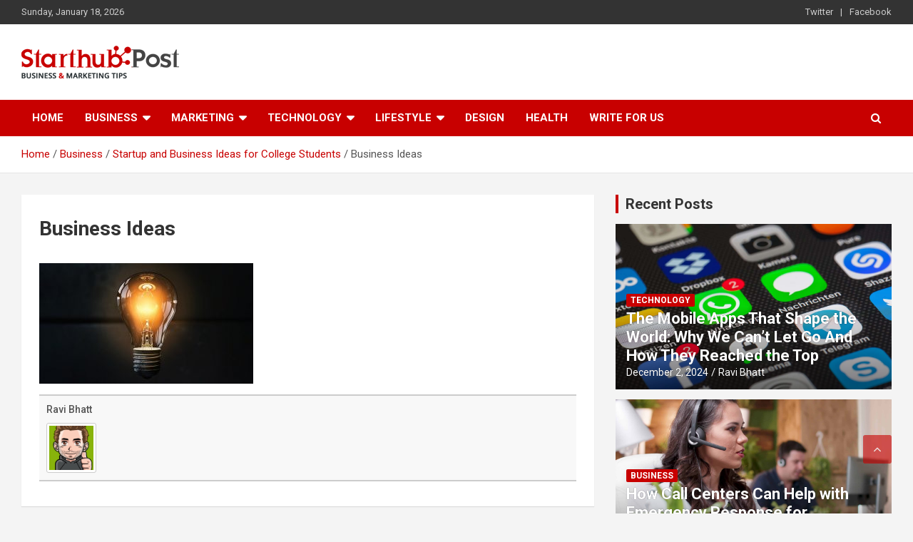

--- FILE ---
content_type: text/html; charset=UTF-8
request_url: https://www.starthubpost.com/startup-and-business-ideas-for-college-students/business-ideas/
body_size: 20164
content:
<!doctype html>
<html dir="ltr" lang="en-US" prefix="og: http://ogp.me/ns# fb: http://ogp.me/ns/fb#">
<head><meta charset="UTF-8"><script>if(navigator.userAgent.match(/MSIE|Internet Explorer/i)||navigator.userAgent.match(/Trident\/7\..*?rv:11/i)){var href=document.location.href;if(!href.match(/[?&]nowprocket/)){if(href.indexOf("?")==-1){if(href.indexOf("#")==-1){document.location.href=href+"?nowprocket=1"}else{document.location.href=href.replace("#","?nowprocket=1#")}}else{if(href.indexOf("#")==-1){document.location.href=href+"&nowprocket=1"}else{document.location.href=href.replace("#","&nowprocket=1#")}}}}</script><script>(()=>{class RocketLazyLoadScripts{constructor(){this.v="2.0.4",this.userEvents=["keydown","keyup","mousedown","mouseup","mousemove","mouseover","mouseout","touchmove","touchstart","touchend","touchcancel","wheel","click","dblclick","input"],this.attributeEvents=["onblur","onclick","oncontextmenu","ondblclick","onfocus","onmousedown","onmouseenter","onmouseleave","onmousemove","onmouseout","onmouseover","onmouseup","onmousewheel","onscroll","onsubmit"]}async t(){this.i(),this.o(),/iP(ad|hone)/.test(navigator.userAgent)&&this.h(),this.u(),this.l(this),this.m(),this.k(this),this.p(this),this._(),await Promise.all([this.R(),this.L()]),this.lastBreath=Date.now(),this.S(this),this.P(),this.D(),this.O(),this.M(),await this.C(this.delayedScripts.normal),await this.C(this.delayedScripts.defer),await this.C(this.delayedScripts.async),await this.T(),await this.F(),await this.j(),await this.A(),window.dispatchEvent(new Event("rocket-allScriptsLoaded")),this.everythingLoaded=!0,this.lastTouchEnd&&await new Promise(t=>setTimeout(t,500-Date.now()+this.lastTouchEnd)),this.I(),this.H(),this.U(),this.W()}i(){this.CSPIssue=sessionStorage.getItem("rocketCSPIssue"),document.addEventListener("securitypolicyviolation",t=>{this.CSPIssue||"script-src-elem"!==t.violatedDirective||"data"!==t.blockedURI||(this.CSPIssue=!0,sessionStorage.setItem("rocketCSPIssue",!0))},{isRocket:!0})}o(){window.addEventListener("pageshow",t=>{this.persisted=t.persisted,this.realWindowLoadedFired=!0},{isRocket:!0}),window.addEventListener("pagehide",()=>{this.onFirstUserAction=null},{isRocket:!0})}h(){let t;function e(e){t=e}window.addEventListener("touchstart",e,{isRocket:!0}),window.addEventListener("touchend",function i(o){o.changedTouches[0]&&t.changedTouches[0]&&Math.abs(o.changedTouches[0].pageX-t.changedTouches[0].pageX)<10&&Math.abs(o.changedTouches[0].pageY-t.changedTouches[0].pageY)<10&&o.timeStamp-t.timeStamp<200&&(window.removeEventListener("touchstart",e,{isRocket:!0}),window.removeEventListener("touchend",i,{isRocket:!0}),"INPUT"===o.target.tagName&&"text"===o.target.type||(o.target.dispatchEvent(new TouchEvent("touchend",{target:o.target,bubbles:!0})),o.target.dispatchEvent(new MouseEvent("mouseover",{target:o.target,bubbles:!0})),o.target.dispatchEvent(new PointerEvent("click",{target:o.target,bubbles:!0,cancelable:!0,detail:1,clientX:o.changedTouches[0].clientX,clientY:o.changedTouches[0].clientY})),event.preventDefault()))},{isRocket:!0})}q(t){this.userActionTriggered||("mousemove"!==t.type||this.firstMousemoveIgnored?"keyup"===t.type||"mouseover"===t.type||"mouseout"===t.type||(this.userActionTriggered=!0,this.onFirstUserAction&&this.onFirstUserAction()):this.firstMousemoveIgnored=!0),"click"===t.type&&t.preventDefault(),t.stopPropagation(),t.stopImmediatePropagation(),"touchstart"===this.lastEvent&&"touchend"===t.type&&(this.lastTouchEnd=Date.now()),"click"===t.type&&(this.lastTouchEnd=0),this.lastEvent=t.type,t.composedPath&&t.composedPath()[0].getRootNode()instanceof ShadowRoot&&(t.rocketTarget=t.composedPath()[0]),this.savedUserEvents.push(t)}u(){this.savedUserEvents=[],this.userEventHandler=this.q.bind(this),this.userEvents.forEach(t=>window.addEventListener(t,this.userEventHandler,{passive:!1,isRocket:!0})),document.addEventListener("visibilitychange",this.userEventHandler,{isRocket:!0})}U(){this.userEvents.forEach(t=>window.removeEventListener(t,this.userEventHandler,{passive:!1,isRocket:!0})),document.removeEventListener("visibilitychange",this.userEventHandler,{isRocket:!0}),this.savedUserEvents.forEach(t=>{(t.rocketTarget||t.target).dispatchEvent(new window[t.constructor.name](t.type,t))})}m(){const t="return false",e=Array.from(this.attributeEvents,t=>"data-rocket-"+t),i="["+this.attributeEvents.join("],[")+"]",o="[data-rocket-"+this.attributeEvents.join("],[data-rocket-")+"]",s=(e,i,o)=>{o&&o!==t&&(e.setAttribute("data-rocket-"+i,o),e["rocket"+i]=new Function("event",o),e.setAttribute(i,t))};new MutationObserver(t=>{for(const n of t)"attributes"===n.type&&(n.attributeName.startsWith("data-rocket-")||this.everythingLoaded?n.attributeName.startsWith("data-rocket-")&&this.everythingLoaded&&this.N(n.target,n.attributeName.substring(12)):s(n.target,n.attributeName,n.target.getAttribute(n.attributeName))),"childList"===n.type&&n.addedNodes.forEach(t=>{if(t.nodeType===Node.ELEMENT_NODE)if(this.everythingLoaded)for(const i of[t,...t.querySelectorAll(o)])for(const t of i.getAttributeNames())e.includes(t)&&this.N(i,t.substring(12));else for(const e of[t,...t.querySelectorAll(i)])for(const t of e.getAttributeNames())this.attributeEvents.includes(t)&&s(e,t,e.getAttribute(t))})}).observe(document,{subtree:!0,childList:!0,attributeFilter:[...this.attributeEvents,...e]})}I(){this.attributeEvents.forEach(t=>{document.querySelectorAll("[data-rocket-"+t+"]").forEach(e=>{this.N(e,t)})})}N(t,e){const i=t.getAttribute("data-rocket-"+e);i&&(t.setAttribute(e,i),t.removeAttribute("data-rocket-"+e))}k(t){Object.defineProperty(HTMLElement.prototype,"onclick",{get(){return this.rocketonclick||null},set(e){this.rocketonclick=e,this.setAttribute(t.everythingLoaded?"onclick":"data-rocket-onclick","this.rocketonclick(event)")}})}S(t){function e(e,i){let o=e[i];e[i]=null,Object.defineProperty(e,i,{get:()=>o,set(s){t.everythingLoaded?o=s:e["rocket"+i]=o=s}})}e(document,"onreadystatechange"),e(window,"onload"),e(window,"onpageshow");try{Object.defineProperty(document,"readyState",{get:()=>t.rocketReadyState,set(e){t.rocketReadyState=e},configurable:!0}),document.readyState="loading"}catch(t){console.log("WPRocket DJE readyState conflict, bypassing")}}l(t){this.originalAddEventListener=EventTarget.prototype.addEventListener,this.originalRemoveEventListener=EventTarget.prototype.removeEventListener,this.savedEventListeners=[],EventTarget.prototype.addEventListener=function(e,i,o){o&&o.isRocket||!t.B(e,this)&&!t.userEvents.includes(e)||t.B(e,this)&&!t.userActionTriggered||e.startsWith("rocket-")||t.everythingLoaded?t.originalAddEventListener.call(this,e,i,o):(t.savedEventListeners.push({target:this,remove:!1,type:e,func:i,options:o}),"mouseenter"!==e&&"mouseleave"!==e||t.originalAddEventListener.call(this,e,t.savedUserEvents.push,o))},EventTarget.prototype.removeEventListener=function(e,i,o){o&&o.isRocket||!t.B(e,this)&&!t.userEvents.includes(e)||t.B(e,this)&&!t.userActionTriggered||e.startsWith("rocket-")||t.everythingLoaded?t.originalRemoveEventListener.call(this,e,i,o):t.savedEventListeners.push({target:this,remove:!0,type:e,func:i,options:o})}}J(t,e){this.savedEventListeners=this.savedEventListeners.filter(i=>{let o=i.type,s=i.target||window;return e!==o||t!==s||(this.B(o,s)&&(i.type="rocket-"+o),this.$(i),!1)})}H(){EventTarget.prototype.addEventListener=this.originalAddEventListener,EventTarget.prototype.removeEventListener=this.originalRemoveEventListener,this.savedEventListeners.forEach(t=>this.$(t))}$(t){t.remove?this.originalRemoveEventListener.call(t.target,t.type,t.func,t.options):this.originalAddEventListener.call(t.target,t.type,t.func,t.options)}p(t){let e;function i(e){return t.everythingLoaded?e:e.split(" ").map(t=>"load"===t||t.startsWith("load.")?"rocket-jquery-load":t).join(" ")}function o(o){function s(e){const s=o.fn[e];o.fn[e]=o.fn.init.prototype[e]=function(){return this[0]===window&&t.userActionTriggered&&("string"==typeof arguments[0]||arguments[0]instanceof String?arguments[0]=i(arguments[0]):"object"==typeof arguments[0]&&Object.keys(arguments[0]).forEach(t=>{const e=arguments[0][t];delete arguments[0][t],arguments[0][i(t)]=e})),s.apply(this,arguments),this}}if(o&&o.fn&&!t.allJQueries.includes(o)){const e={DOMContentLoaded:[],"rocket-DOMContentLoaded":[]};for(const t in e)document.addEventListener(t,()=>{e[t].forEach(t=>t())},{isRocket:!0});o.fn.ready=o.fn.init.prototype.ready=function(i){function s(){parseInt(o.fn.jquery)>2?setTimeout(()=>i.bind(document)(o)):i.bind(document)(o)}return"function"==typeof i&&(t.realDomReadyFired?!t.userActionTriggered||t.fauxDomReadyFired?s():e["rocket-DOMContentLoaded"].push(s):e.DOMContentLoaded.push(s)),o([])},s("on"),s("one"),s("off"),t.allJQueries.push(o)}e=o}t.allJQueries=[],o(window.jQuery),Object.defineProperty(window,"jQuery",{get:()=>e,set(t){o(t)}})}P(){const t=new Map;document.write=document.writeln=function(e){const i=document.currentScript,o=document.createRange(),s=i.parentElement;let n=t.get(i);void 0===n&&(n=i.nextSibling,t.set(i,n));const c=document.createDocumentFragment();o.setStart(c,0),c.appendChild(o.createContextualFragment(e)),s.insertBefore(c,n)}}async R(){return new Promise(t=>{this.userActionTriggered?t():this.onFirstUserAction=t})}async L(){return new Promise(t=>{document.addEventListener("DOMContentLoaded",()=>{this.realDomReadyFired=!0,t()},{isRocket:!0})})}async j(){return this.realWindowLoadedFired?Promise.resolve():new Promise(t=>{window.addEventListener("load",t,{isRocket:!0})})}M(){this.pendingScripts=[];this.scriptsMutationObserver=new MutationObserver(t=>{for(const e of t)e.addedNodes.forEach(t=>{"SCRIPT"!==t.tagName||t.noModule||t.isWPRocket||this.pendingScripts.push({script:t,promise:new Promise(e=>{const i=()=>{const i=this.pendingScripts.findIndex(e=>e.script===t);i>=0&&this.pendingScripts.splice(i,1),e()};t.addEventListener("load",i,{isRocket:!0}),t.addEventListener("error",i,{isRocket:!0}),setTimeout(i,1e3)})})})}),this.scriptsMutationObserver.observe(document,{childList:!0,subtree:!0})}async F(){await this.X(),this.pendingScripts.length?(await this.pendingScripts[0].promise,await this.F()):this.scriptsMutationObserver.disconnect()}D(){this.delayedScripts={normal:[],async:[],defer:[]},document.querySelectorAll("script[type$=rocketlazyloadscript]").forEach(t=>{t.hasAttribute("data-rocket-src")?t.hasAttribute("async")&&!1!==t.async?this.delayedScripts.async.push(t):t.hasAttribute("defer")&&!1!==t.defer||"module"===t.getAttribute("data-rocket-type")?this.delayedScripts.defer.push(t):this.delayedScripts.normal.push(t):this.delayedScripts.normal.push(t)})}async _(){await this.L();let t=[];document.querySelectorAll("script[type$=rocketlazyloadscript][data-rocket-src]").forEach(e=>{let i=e.getAttribute("data-rocket-src");if(i&&!i.startsWith("data:")){i.startsWith("//")&&(i=location.protocol+i);try{const o=new URL(i).origin;o!==location.origin&&t.push({src:o,crossOrigin:e.crossOrigin||"module"===e.getAttribute("data-rocket-type")})}catch(t){}}}),t=[...new Map(t.map(t=>[JSON.stringify(t),t])).values()],this.Y(t,"preconnect")}async G(t){if(await this.K(),!0!==t.noModule||!("noModule"in HTMLScriptElement.prototype))return new Promise(e=>{let i;function o(){(i||t).setAttribute("data-rocket-status","executed"),e()}try{if(navigator.userAgent.includes("Firefox/")||""===navigator.vendor||this.CSPIssue)i=document.createElement("script"),[...t.attributes].forEach(t=>{let e=t.nodeName;"type"!==e&&("data-rocket-type"===e&&(e="type"),"data-rocket-src"===e&&(e="src"),i.setAttribute(e,t.nodeValue))}),t.text&&(i.text=t.text),t.nonce&&(i.nonce=t.nonce),i.hasAttribute("src")?(i.addEventListener("load",o,{isRocket:!0}),i.addEventListener("error",()=>{i.setAttribute("data-rocket-status","failed-network"),e()},{isRocket:!0}),setTimeout(()=>{i.isConnected||e()},1)):(i.text=t.text,o()),i.isWPRocket=!0,t.parentNode.replaceChild(i,t);else{const i=t.getAttribute("data-rocket-type"),s=t.getAttribute("data-rocket-src");i?(t.type=i,t.removeAttribute("data-rocket-type")):t.removeAttribute("type"),t.addEventListener("load",o,{isRocket:!0}),t.addEventListener("error",i=>{this.CSPIssue&&i.target.src.startsWith("data:")?(console.log("WPRocket: CSP fallback activated"),t.removeAttribute("src"),this.G(t).then(e)):(t.setAttribute("data-rocket-status","failed-network"),e())},{isRocket:!0}),s?(t.fetchPriority="high",t.removeAttribute("data-rocket-src"),t.src=s):t.src="data:text/javascript;base64,"+window.btoa(unescape(encodeURIComponent(t.text)))}}catch(i){t.setAttribute("data-rocket-status","failed-transform"),e()}});t.setAttribute("data-rocket-status","skipped")}async C(t){const e=t.shift();return e?(e.isConnected&&await this.G(e),this.C(t)):Promise.resolve()}O(){this.Y([...this.delayedScripts.normal,...this.delayedScripts.defer,...this.delayedScripts.async],"preload")}Y(t,e){this.trash=this.trash||[];let i=!0;var o=document.createDocumentFragment();t.forEach(t=>{const s=t.getAttribute&&t.getAttribute("data-rocket-src")||t.src;if(s&&!s.startsWith("data:")){const n=document.createElement("link");n.href=s,n.rel=e,"preconnect"!==e&&(n.as="script",n.fetchPriority=i?"high":"low"),t.getAttribute&&"module"===t.getAttribute("data-rocket-type")&&(n.crossOrigin=!0),t.crossOrigin&&(n.crossOrigin=t.crossOrigin),t.integrity&&(n.integrity=t.integrity),t.nonce&&(n.nonce=t.nonce),o.appendChild(n),this.trash.push(n),i=!1}}),document.head.appendChild(o)}W(){this.trash.forEach(t=>t.remove())}async T(){try{document.readyState="interactive"}catch(t){}this.fauxDomReadyFired=!0;try{await this.K(),this.J(document,"readystatechange"),document.dispatchEvent(new Event("rocket-readystatechange")),await this.K(),document.rocketonreadystatechange&&document.rocketonreadystatechange(),await this.K(),this.J(document,"DOMContentLoaded"),document.dispatchEvent(new Event("rocket-DOMContentLoaded")),await this.K(),this.J(window,"DOMContentLoaded"),window.dispatchEvent(new Event("rocket-DOMContentLoaded"))}catch(t){console.error(t)}}async A(){try{document.readyState="complete"}catch(t){}try{await this.K(),this.J(document,"readystatechange"),document.dispatchEvent(new Event("rocket-readystatechange")),await this.K(),document.rocketonreadystatechange&&document.rocketonreadystatechange(),await this.K(),this.J(window,"load"),window.dispatchEvent(new Event("rocket-load")),await this.K(),window.rocketonload&&window.rocketonload(),await this.K(),this.allJQueries.forEach(t=>t(window).trigger("rocket-jquery-load")),await this.K(),this.J(window,"pageshow");const t=new Event("rocket-pageshow");t.persisted=this.persisted,window.dispatchEvent(t),await this.K(),window.rocketonpageshow&&window.rocketonpageshow({persisted:this.persisted})}catch(t){console.error(t)}}async K(){Date.now()-this.lastBreath>45&&(await this.X(),this.lastBreath=Date.now())}async X(){return document.hidden?new Promise(t=>setTimeout(t)):new Promise(t=>requestAnimationFrame(t))}B(t,e){return e===document&&"readystatechange"===t||(e===document&&"DOMContentLoaded"===t||(e===window&&"DOMContentLoaded"===t||(e===window&&"load"===t||e===window&&"pageshow"===t)))}static run(){(new RocketLazyLoadScripts).t()}}RocketLazyLoadScripts.run()})();</script>
	
	<meta name="viewport" content="width=device-width, initial-scale=1, shrink-to-fit=no">
	
	<link rel="profile" href="https://gmpg.org/xfn/11">
<!-- Global site tag (gtag.js) - Google Analytics -->
<script type="rocketlazyloadscript" async data-rocket-src="https://www.googletagmanager.com/gtag/js?id=UA-88088932-1"></script>
<script type="rocketlazyloadscript">
  window.dataLayer = window.dataLayer || [];
  function gtag(){dataLayer.push(arguments);}
  gtag('js', new Date());

  gtag('config', 'UA-88088932-1');
</script>
	<!-- Global site tag (gtag.js) - Google Analytics -->
<script type="rocketlazyloadscript" async data-rocket-src="https://www.googletagmanager.com/gtag/js?id=G-S418CQQ15J"></script>
	
<script type="rocketlazyloadscript">
  window.dataLayer = window.dataLayer || [];
  function gtag(){dataLayer.push(arguments);}
  gtag('js', new Date());

  gtag('config', 'G-S418CQQ15J');
</script>

	<title>Business Ideas | Starthub Post</title>
<link data-rocket-preload as="style" href="https://fonts.googleapis.com/css?family=Roboto%3A100%2C300%2C300i%2C400%2C400i%2C500%2C500i%2C700%2C700i&#038;display=swap" rel="preload">
<link href="https://fonts.googleapis.com/css?family=Roboto%3A100%2C300%2C300i%2C400%2C400i%2C500%2C500i%2C700%2C700i&#038;display=swap" media="print" onload="this.media=&#039;all&#039;" rel="stylesheet">
<noscript><link rel="stylesheet" href="https://fonts.googleapis.com/css?family=Roboto%3A100%2C300%2C300i%2C400%2C400i%2C500%2C500i%2C700%2C700i&#038;display=swap"></noscript>
	<style>img:is([sizes="auto" i], [sizes^="auto," i]) { contain-intrinsic-size: 3000px 1500px }</style>
	
		<!-- All in One SEO 4.8.8 - aioseo.com -->
	<meta name="robots" content="max-image-preview:large" />
	<meta name="author" content="Ravi Bhatt"/>
	<link rel="canonical" href="https://www.starthubpost.com/startup-and-business-ideas-for-college-students/business-ideas/" />
	<meta name="generator" content="All in One SEO (AIOSEO) 4.8.8" />
		<script type="application/ld+json" class="aioseo-schema">
			{"@context":"https:\/\/schema.org","@graph":[{"@type":"BreadcrumbList","@id":"https:\/\/www.starthubpost.com\/startup-and-business-ideas-for-college-students\/business-ideas\/#breadcrumblist","itemListElement":[{"@type":"ListItem","@id":"https:\/\/www.starthubpost.com#listItem","position":1,"name":"Home","item":"https:\/\/www.starthubpost.com","nextItem":{"@type":"ListItem","@id":"https:\/\/www.starthubpost.com\/startup-and-business-ideas-for-college-students\/business-ideas\/#listItem","name":"Business Ideas"}},{"@type":"ListItem","@id":"https:\/\/www.starthubpost.com\/startup-and-business-ideas-for-college-students\/business-ideas\/#listItem","position":2,"name":"Business Ideas","previousItem":{"@type":"ListItem","@id":"https:\/\/www.starthubpost.com#listItem","name":"Home"}}]},{"@type":"ItemPage","@id":"https:\/\/www.starthubpost.com\/startup-and-business-ideas-for-college-students\/business-ideas\/#itempage","url":"https:\/\/www.starthubpost.com\/startup-and-business-ideas-for-college-students\/business-ideas\/","name":"Business Ideas | Starthub Post","inLanguage":"en-US","isPartOf":{"@id":"https:\/\/www.starthubpost.com\/#website"},"breadcrumb":{"@id":"https:\/\/www.starthubpost.com\/startup-and-business-ideas-for-college-students\/business-ideas\/#breadcrumblist"},"author":{"@id":"https:\/\/www.starthubpost.com\/author\/ravi-bhatt\/#author"},"creator":{"@id":"https:\/\/www.starthubpost.com\/author\/ravi-bhatt\/#author"},"datePublished":"2020-03-31T10:55:30+00:00","dateModified":"2020-03-31T10:55:34+00:00"},{"@type":"Organization","@id":"https:\/\/www.starthubpost.com\/#organization","name":"Starthubpost","description":"Business & Marketing Tips","url":"https:\/\/www.starthubpost.com\/","logo":{"@type":"ImageObject","url":"https:\/\/www.starthubpost.com\/wp-content\/uploads\/2019\/06\/starthub-logo.png","@id":"https:\/\/www.starthubpost.com\/startup-and-business-ideas-for-college-students\/business-ideas\/#organizationLogo","width":221,"height":46},"image":{"@id":"https:\/\/www.starthubpost.com\/startup-and-business-ideas-for-college-students\/business-ideas\/#organizationLogo"}},{"@type":"Person","@id":"https:\/\/www.starthubpost.com\/author\/ravi-bhatt\/#author","url":"https:\/\/www.starthubpost.com\/author\/ravi-bhatt\/","name":"Ravi Bhatt","image":{"@type":"ImageObject","@id":"https:\/\/www.starthubpost.com\/startup-and-business-ideas-for-college-students\/business-ideas\/#authorImage","url":"https:\/\/www.starthubpost.com\/wp-content\/uploads\/2019\/08\/large_1134698-150x150.png","width":96,"height":96,"caption":"Ravi Bhatt"}},{"@type":"WebSite","@id":"https:\/\/www.starthubpost.com\/#website","url":"https:\/\/www.starthubpost.com\/","name":"Starthub Post","description":"Business & Marketing Tips","inLanguage":"en-US","publisher":{"@id":"https:\/\/www.starthubpost.com\/#organization"}}]}
		</script>
		<!-- All in One SEO -->

<link rel='dns-prefetch' href='//fonts.googleapis.com' />
<link href='https://fonts.gstatic.com' crossorigin rel='preconnect' />
<link rel="alternate" type="application/rss+xml" title="Starthub Post &raquo; Feed" href="https://www.starthubpost.com/feed/" />
<link rel="alternate" type="application/rss+xml" title="Starthub Post &raquo; Comments Feed" href="https://www.starthubpost.com/comments/feed/" />
<link rel="alternate" type="application/rss+xml" title="Starthub Post &raquo; Business Ideas Comments Feed" href="https://www.starthubpost.com/startup-and-business-ideas-for-college-students/business-ideas/feed/" />
		<!-- This site uses the Google Analytics by MonsterInsights plugin v9.8.0 - Using Analytics tracking - https://www.monsterinsights.com/ -->
		<!-- Note: MonsterInsights is not currently configured on this site. The site owner needs to authenticate with Google Analytics in the MonsterInsights settings panel. -->
					<!-- No tracking code set -->
				<!-- / Google Analytics by MonsterInsights -->
		<style id='wp-emoji-styles-inline-css' type='text/css'>

	img.wp-smiley, img.emoji {
		display: inline !important;
		border: none !important;
		box-shadow: none !important;
		height: 1em !important;
		width: 1em !important;
		margin: 0 0.07em !important;
		vertical-align: -0.1em !important;
		background: none !important;
		padding: 0 !important;
	}
</style>
<link rel='stylesheet' id='wp-block-library-css' href='https://www.starthubpost.com/wp-includes/css/dist/block-library/style.min.css?ver=6.8.3' type='text/css' media='all' />
<style id='classic-theme-styles-inline-css' type='text/css'>
/*! This file is auto-generated */
.wp-block-button__link{color:#fff;background-color:#32373c;border-radius:9999px;box-shadow:none;text-decoration:none;padding:calc(.667em + 2px) calc(1.333em + 2px);font-size:1.125em}.wp-block-file__button{background:#32373c;color:#fff;text-decoration:none}
</style>
<style id='global-styles-inline-css' type='text/css'>
:root{--wp--preset--aspect-ratio--square: 1;--wp--preset--aspect-ratio--4-3: 4/3;--wp--preset--aspect-ratio--3-4: 3/4;--wp--preset--aspect-ratio--3-2: 3/2;--wp--preset--aspect-ratio--2-3: 2/3;--wp--preset--aspect-ratio--16-9: 16/9;--wp--preset--aspect-ratio--9-16: 9/16;--wp--preset--color--black: #000000;--wp--preset--color--cyan-bluish-gray: #abb8c3;--wp--preset--color--white: #ffffff;--wp--preset--color--pale-pink: #f78da7;--wp--preset--color--vivid-red: #cf2e2e;--wp--preset--color--luminous-vivid-orange: #ff6900;--wp--preset--color--luminous-vivid-amber: #fcb900;--wp--preset--color--light-green-cyan: #7bdcb5;--wp--preset--color--vivid-green-cyan: #00d084;--wp--preset--color--pale-cyan-blue: #8ed1fc;--wp--preset--color--vivid-cyan-blue: #0693e3;--wp--preset--color--vivid-purple: #9b51e0;--wp--preset--gradient--vivid-cyan-blue-to-vivid-purple: linear-gradient(135deg,rgba(6,147,227,1) 0%,rgb(155,81,224) 100%);--wp--preset--gradient--light-green-cyan-to-vivid-green-cyan: linear-gradient(135deg,rgb(122,220,180) 0%,rgb(0,208,130) 100%);--wp--preset--gradient--luminous-vivid-amber-to-luminous-vivid-orange: linear-gradient(135deg,rgba(252,185,0,1) 0%,rgba(255,105,0,1) 100%);--wp--preset--gradient--luminous-vivid-orange-to-vivid-red: linear-gradient(135deg,rgba(255,105,0,1) 0%,rgb(207,46,46) 100%);--wp--preset--gradient--very-light-gray-to-cyan-bluish-gray: linear-gradient(135deg,rgb(238,238,238) 0%,rgb(169,184,195) 100%);--wp--preset--gradient--cool-to-warm-spectrum: linear-gradient(135deg,rgb(74,234,220) 0%,rgb(151,120,209) 20%,rgb(207,42,186) 40%,rgb(238,44,130) 60%,rgb(251,105,98) 80%,rgb(254,248,76) 100%);--wp--preset--gradient--blush-light-purple: linear-gradient(135deg,rgb(255,206,236) 0%,rgb(152,150,240) 100%);--wp--preset--gradient--blush-bordeaux: linear-gradient(135deg,rgb(254,205,165) 0%,rgb(254,45,45) 50%,rgb(107,0,62) 100%);--wp--preset--gradient--luminous-dusk: linear-gradient(135deg,rgb(255,203,112) 0%,rgb(199,81,192) 50%,rgb(65,88,208) 100%);--wp--preset--gradient--pale-ocean: linear-gradient(135deg,rgb(255,245,203) 0%,rgb(182,227,212) 50%,rgb(51,167,181) 100%);--wp--preset--gradient--electric-grass: linear-gradient(135deg,rgb(202,248,128) 0%,rgb(113,206,126) 100%);--wp--preset--gradient--midnight: linear-gradient(135deg,rgb(2,3,129) 0%,rgb(40,116,252) 100%);--wp--preset--font-size--small: 13px;--wp--preset--font-size--medium: 20px;--wp--preset--font-size--large: 36px;--wp--preset--font-size--x-large: 42px;--wp--preset--spacing--20: 0.44rem;--wp--preset--spacing--30: 0.67rem;--wp--preset--spacing--40: 1rem;--wp--preset--spacing--50: 1.5rem;--wp--preset--spacing--60: 2.25rem;--wp--preset--spacing--70: 3.38rem;--wp--preset--spacing--80: 5.06rem;--wp--preset--shadow--natural: 6px 6px 9px rgba(0, 0, 0, 0.2);--wp--preset--shadow--deep: 12px 12px 50px rgba(0, 0, 0, 0.4);--wp--preset--shadow--sharp: 6px 6px 0px rgba(0, 0, 0, 0.2);--wp--preset--shadow--outlined: 6px 6px 0px -3px rgba(255, 255, 255, 1), 6px 6px rgba(0, 0, 0, 1);--wp--preset--shadow--crisp: 6px 6px 0px rgba(0, 0, 0, 1);}:where(.is-layout-flex){gap: 0.5em;}:where(.is-layout-grid){gap: 0.5em;}body .is-layout-flex{display: flex;}.is-layout-flex{flex-wrap: wrap;align-items: center;}.is-layout-flex > :is(*, div){margin: 0;}body .is-layout-grid{display: grid;}.is-layout-grid > :is(*, div){margin: 0;}:where(.wp-block-columns.is-layout-flex){gap: 2em;}:where(.wp-block-columns.is-layout-grid){gap: 2em;}:where(.wp-block-post-template.is-layout-flex){gap: 1.25em;}:where(.wp-block-post-template.is-layout-grid){gap: 1.25em;}.has-black-color{color: var(--wp--preset--color--black) !important;}.has-cyan-bluish-gray-color{color: var(--wp--preset--color--cyan-bluish-gray) !important;}.has-white-color{color: var(--wp--preset--color--white) !important;}.has-pale-pink-color{color: var(--wp--preset--color--pale-pink) !important;}.has-vivid-red-color{color: var(--wp--preset--color--vivid-red) !important;}.has-luminous-vivid-orange-color{color: var(--wp--preset--color--luminous-vivid-orange) !important;}.has-luminous-vivid-amber-color{color: var(--wp--preset--color--luminous-vivid-amber) !important;}.has-light-green-cyan-color{color: var(--wp--preset--color--light-green-cyan) !important;}.has-vivid-green-cyan-color{color: var(--wp--preset--color--vivid-green-cyan) !important;}.has-pale-cyan-blue-color{color: var(--wp--preset--color--pale-cyan-blue) !important;}.has-vivid-cyan-blue-color{color: var(--wp--preset--color--vivid-cyan-blue) !important;}.has-vivid-purple-color{color: var(--wp--preset--color--vivid-purple) !important;}.has-black-background-color{background-color: var(--wp--preset--color--black) !important;}.has-cyan-bluish-gray-background-color{background-color: var(--wp--preset--color--cyan-bluish-gray) !important;}.has-white-background-color{background-color: var(--wp--preset--color--white) !important;}.has-pale-pink-background-color{background-color: var(--wp--preset--color--pale-pink) !important;}.has-vivid-red-background-color{background-color: var(--wp--preset--color--vivid-red) !important;}.has-luminous-vivid-orange-background-color{background-color: var(--wp--preset--color--luminous-vivid-orange) !important;}.has-luminous-vivid-amber-background-color{background-color: var(--wp--preset--color--luminous-vivid-amber) !important;}.has-light-green-cyan-background-color{background-color: var(--wp--preset--color--light-green-cyan) !important;}.has-vivid-green-cyan-background-color{background-color: var(--wp--preset--color--vivid-green-cyan) !important;}.has-pale-cyan-blue-background-color{background-color: var(--wp--preset--color--pale-cyan-blue) !important;}.has-vivid-cyan-blue-background-color{background-color: var(--wp--preset--color--vivid-cyan-blue) !important;}.has-vivid-purple-background-color{background-color: var(--wp--preset--color--vivid-purple) !important;}.has-black-border-color{border-color: var(--wp--preset--color--black) !important;}.has-cyan-bluish-gray-border-color{border-color: var(--wp--preset--color--cyan-bluish-gray) !important;}.has-white-border-color{border-color: var(--wp--preset--color--white) !important;}.has-pale-pink-border-color{border-color: var(--wp--preset--color--pale-pink) !important;}.has-vivid-red-border-color{border-color: var(--wp--preset--color--vivid-red) !important;}.has-luminous-vivid-orange-border-color{border-color: var(--wp--preset--color--luminous-vivid-orange) !important;}.has-luminous-vivid-amber-border-color{border-color: var(--wp--preset--color--luminous-vivid-amber) !important;}.has-light-green-cyan-border-color{border-color: var(--wp--preset--color--light-green-cyan) !important;}.has-vivid-green-cyan-border-color{border-color: var(--wp--preset--color--vivid-green-cyan) !important;}.has-pale-cyan-blue-border-color{border-color: var(--wp--preset--color--pale-cyan-blue) !important;}.has-vivid-cyan-blue-border-color{border-color: var(--wp--preset--color--vivid-cyan-blue) !important;}.has-vivid-purple-border-color{border-color: var(--wp--preset--color--vivid-purple) !important;}.has-vivid-cyan-blue-to-vivid-purple-gradient-background{background: var(--wp--preset--gradient--vivid-cyan-blue-to-vivid-purple) !important;}.has-light-green-cyan-to-vivid-green-cyan-gradient-background{background: var(--wp--preset--gradient--light-green-cyan-to-vivid-green-cyan) !important;}.has-luminous-vivid-amber-to-luminous-vivid-orange-gradient-background{background: var(--wp--preset--gradient--luminous-vivid-amber-to-luminous-vivid-orange) !important;}.has-luminous-vivid-orange-to-vivid-red-gradient-background{background: var(--wp--preset--gradient--luminous-vivid-orange-to-vivid-red) !important;}.has-very-light-gray-to-cyan-bluish-gray-gradient-background{background: var(--wp--preset--gradient--very-light-gray-to-cyan-bluish-gray) !important;}.has-cool-to-warm-spectrum-gradient-background{background: var(--wp--preset--gradient--cool-to-warm-spectrum) !important;}.has-blush-light-purple-gradient-background{background: var(--wp--preset--gradient--blush-light-purple) !important;}.has-blush-bordeaux-gradient-background{background: var(--wp--preset--gradient--blush-bordeaux) !important;}.has-luminous-dusk-gradient-background{background: var(--wp--preset--gradient--luminous-dusk) !important;}.has-pale-ocean-gradient-background{background: var(--wp--preset--gradient--pale-ocean) !important;}.has-electric-grass-gradient-background{background: var(--wp--preset--gradient--electric-grass) !important;}.has-midnight-gradient-background{background: var(--wp--preset--gradient--midnight) !important;}.has-small-font-size{font-size: var(--wp--preset--font-size--small) !important;}.has-medium-font-size{font-size: var(--wp--preset--font-size--medium) !important;}.has-large-font-size{font-size: var(--wp--preset--font-size--large) !important;}.has-x-large-font-size{font-size: var(--wp--preset--font-size--x-large) !important;}
:where(.wp-block-post-template.is-layout-flex){gap: 1.25em;}:where(.wp-block-post-template.is-layout-grid){gap: 1.25em;}
:where(.wp-block-columns.is-layout-flex){gap: 2em;}:where(.wp-block-columns.is-layout-grid){gap: 2em;}
:root :where(.wp-block-pullquote){font-size: 1.5em;line-height: 1.6;}
</style>
<link data-minify="1" rel='stylesheet' id='cptch_stylesheet-css' href='https://www.starthubpost.com/wp-content/cache/min/1/wp-content/plugins/captcha/css/front_end_style.css?ver=1760352092' type='text/css' media='all' />
<link data-minify="1" rel='stylesheet' id='dashicons-css' href='https://www.starthubpost.com/wp-content/cache/min/1/wp-includes/css/dashicons.min.css?ver=1760352093' type='text/css' media='all' />
<link data-minify="1" rel='stylesheet' id='cptch_desktop_style-css' href='https://www.starthubpost.com/wp-content/cache/min/1/wp-content/plugins/captcha/css/desktop_style.css?ver=1760352102' type='text/css' media='all' />
<link data-minify="1" rel='stylesheet' id='ppress-frontend-css' href='https://www.starthubpost.com/wp-content/cache/min/1/wp-content/plugins/wp-user-avatar/assets/css/frontend.min.css?ver=1760352093' type='text/css' media='all' />
<link rel='stylesheet' id='ppress-flatpickr-css' href='https://www.starthubpost.com/wp-content/plugins/wp-user-avatar/assets/flatpickr/flatpickr.min.css?ver=4.16.6' type='text/css' media='all' />
<link rel='stylesheet' id='ppress-select2-css' href='https://www.starthubpost.com/wp-content/plugins/wp-user-avatar/assets/select2/select2.min.css?ver=6.8.3' type='text/css' media='all' />
<link rel='stylesheet' id='bootstrap-style-css' href='https://www.starthubpost.com/wp-content/themes/newscard/assets/library/bootstrap/css/bootstrap.min.css?ver=4.0.0' type='text/css' media='all' />
<link data-minify="1" rel='stylesheet' id='font-awesome-style-css' href='https://www.starthubpost.com/wp-content/cache/min/1/wp-content/themes/newscard/assets/library/font-awesome/css/font-awesome.css?ver=1760352093' type='text/css' media='all' />

<link data-minify="1" rel='stylesheet' id='newscard-style-css' href='https://www.starthubpost.com/wp-content/cache/min/1/wp-content/themes/newscard/style.css?ver=1760352096' type='text/css' media='all' />
<script type="rocketlazyloadscript" data-rocket-type="text/javascript" data-rocket-src="https://www.starthubpost.com/wp-includes/js/jquery/jquery.min.js?ver=3.7.1" id="jquery-core-js"></script>
<script type="rocketlazyloadscript" data-rocket-type="text/javascript" data-rocket-src="https://www.starthubpost.com/wp-includes/js/jquery/jquery-migrate.min.js?ver=3.4.1" id="jquery-migrate-js"></script>
<script type="rocketlazyloadscript" data-rocket-type="text/javascript" data-rocket-src="https://www.starthubpost.com/wp-content/plugins/wp-user-avatar/assets/flatpickr/flatpickr.min.js?ver=4.16.6" id="ppress-flatpickr-js"></script>
<script type="rocketlazyloadscript" data-rocket-type="text/javascript" data-rocket-src="https://www.starthubpost.com/wp-content/plugins/wp-user-avatar/assets/select2/select2.min.js?ver=4.16.6" id="ppress-select2-js"></script>
<!--[if lt IE 9]>
<script type="text/javascript" src="https://www.starthubpost.com/wp-content/themes/newscard/assets/js/html5.js?ver=3.7.3" id="html5-js"></script>
<![endif]-->
<link rel="https://api.w.org/" href="https://www.starthubpost.com/wp-json/" /><link rel="alternate" title="JSON" type="application/json" href="https://www.starthubpost.com/wp-json/wp/v2/media/7921" /><link rel="EditURI" type="application/rsd+xml" title="RSD" href="https://www.starthubpost.com/xmlrpc.php?rsd" />
<meta name="generator" content="WordPress 6.8.3" />
<link rel='shortlink' href='https://www.starthubpost.com/?p=7921' />
<link rel="alternate" title="oEmbed (JSON)" type="application/json+oembed" href="https://www.starthubpost.com/wp-json/oembed/1.0/embed?url=https%3A%2F%2Fwww.starthubpost.com%2Fstartup-and-business-ideas-for-college-students%2Fbusiness-ideas%2F" />
<link rel="alternate" title="oEmbed (XML)" type="text/xml+oembed" href="https://www.starthubpost.com/wp-json/oembed/1.0/embed?url=https%3A%2F%2Fwww.starthubpost.com%2Fstartup-and-business-ideas-for-college-students%2Fbusiness-ideas%2F&#038;format=xml" />
		<style type="text/css">
					.site-title,
			.site-description {
				position: absolute;
				clip: rect(1px, 1px, 1px, 1px);
			}
				</style>
		<link rel="icon" href="https://www.starthubpost.com/wp-content/uploads/2019/06/favicon.png" sizes="32x32" />
<link rel="icon" href="https://www.starthubpost.com/wp-content/uploads/2019/06/favicon.png" sizes="192x192" />
<link rel="apple-touch-icon" href="https://www.starthubpost.com/wp-content/uploads/2019/06/favicon.png" />
<meta name="msapplication-TileImage" content="https://www.starthubpost.com/wp-content/uploads/2019/06/favicon.png" />
		<style type="text/css" id="wp-custom-css">
			 h1 {
    font-size: 16px;
}
h2 {
    font-size: 14px;
}
h3 {
    font-size: 14px;
}
h4 {
    font-size: 14px;
}
		</style>
		
<!-- START - Open Graph and Twitter Card Tags 3.3.5 -->
 <!-- Facebook Open Graph -->
  <meta property="og:locale" content="en_US"/>
  <meta property="og:site_name" content="Starthub Post"/>
  <meta property="og:title" content="Business Ideas"/>
  <meta property="og:url" content="https://www.starthubpost.com/startup-and-business-ideas-for-college-students/business-ideas/"/>
  <meta property="og:type" content="article"/>
  <meta property="og:description" content="Business &amp; Marketing Tips"/>
 <!-- Google+ / Schema.org -->
  <meta itemprop="name" content="Business Ideas"/>
  <meta itemprop="headline" content="Business Ideas"/>
  <meta itemprop="description" content="Business &amp; Marketing Tips"/>
  <meta itemprop="author" content="Ravi Bhatt"/>
  <!--<meta itemprop="publisher" content="Starthub Post"/>--> <!-- To solve: The attribute publisher.itemtype has an invalid value -->
 <!-- Twitter Cards -->
  <meta name="twitter:title" content="Business Ideas"/>
  <meta name="twitter:url" content="https://www.starthubpost.com/startup-and-business-ideas-for-college-students/business-ideas/"/>
  <meta name="twitter:description" content="Business &amp; Marketing Tips"/>
  <meta name="twitter:card" content="summary_large_image"/>
 <!-- SEO -->
 <!-- Misc. tags -->
 <!-- is_singular -->
<!-- END - Open Graph and Twitter Card Tags 3.3.5 -->
	
<noscript><style id="rocket-lazyload-nojs-css">.rll-youtube-player, [data-lazy-src]{display:none !important;}</style></noscript>	<meta name="rankz-verification" content="BQNupIgHTmED3iX3">
	<meta name="agtoken" content="FxIW2ddIJ3UXO8e2okdYqtRt23hedy98ZmXC4SyuDZU">
	
<meta name="generator" content="WP Rocket 3.20.0.1" data-wpr-features="wpr_delay_js wpr_minify_js wpr_lazyload_images wpr_image_dimensions wpr_minify_css wpr_preload_links wpr_desktop" /></head>

<body class="attachment wp-singular attachment-template-default single single-attachment postid-7921 attachmentid-7921 attachment-jpeg wp-custom-logo wp-theme-newscard group-blog">

<div data-rocket-location-hash="54257ff4dc2eb7aae68fa23eb5f11e06" id="page" class="site">
	<a class="skip-link screen-reader-text" href="#content">Skip to content</a>
	
	<header data-rocket-location-hash="fc409f86088b20b81d38a444febf083b" id="masthead" class="site-header">
					<div data-rocket-location-hash="55da974ff42a9bf801ca7fce4d5ecabd" class="info-bar infobar-links-on">
				<div data-rocket-location-hash="c2b2a1461d8b94e639cd80a05325878c" class="container">
					<div class="row gutter-10">
						<div class="col col-sm contact-section">
							<div class="date">
								<ul><li>Sunday, January 18, 2026</li></ul>
							</div>
						</div><!-- .contact-section -->

													<div class="col-md-auto infobar-links order-md-2">
								<button class="infobar-links-menu-toggle">Responsive Menu</button>
								<ul class="clearfix"><li id="menu-item-2081" class="menu-item menu-item-type-custom menu-item-object-custom menu-item-2081"><a href="https://twitter.com/StartHubPost" target="_blank">Twitter</a></li>
<li id="menu-item-2105" class="menu-item menu-item-type-custom menu-item-object-custom menu-item-2105"><a href="https://www.facebook.com/StartHubPost/" target="_blank">Facebook</a></li>
</ul>							</div><!-- .infobar-links -->
											</div><!-- .row -->
          		</div><!-- .container -->
        	</div><!-- .infobar -->
        		<nav class="navbar navbar-expand-lg d-block">
			<div class="navbar-head" >
				<div data-rocket-location-hash="e6eb6fcccd8ab4e0754c54f80a5d14c0" class="container">
					<div class="row align-items-center">
						<div class="col-lg-4">
							<div class="site-branding navbar-brand">
								<a href="https://www.starthubpost.com/" class="custom-logo-link" rel="home"><img width="221" height="46" src="data:image/svg+xml,%3Csvg%20xmlns='http://www.w3.org/2000/svg'%20viewBox='0%200%20221%2046'%3E%3C/svg%3E" class="custom-logo" alt="Starthub Post" decoding="async" data-lazy-src="https://www.starthubpost.com/wp-content/uploads/2019/06/starthub-logo.png" /><noscript><img width="221" height="46" src="https://www.starthubpost.com/wp-content/uploads/2019/06/starthub-logo.png" class="custom-logo" alt="Starthub Post" decoding="async" /></noscript></a>									<h2 class="site-title"><a href="https://www.starthubpost.com/" rel="home">Starthub Post</a></h2>
																	<p class="site-description">Business &amp; Marketing Tips</p>
															</div><!-- .site-branding .navbar-brand -->
						</div>
											</div><!-- .row -->
				</div><!-- .container -->
			</div><!-- .navbar-head -->
			<div class="navigation-bar">
				<div class="navigation-bar-top">
					<div class="container">
						<button class="navbar-toggler menu-toggle" type="button" data-toggle="collapse" data-target="#navbarCollapse" aria-controls="navbarCollapse" aria-expanded="false" aria-label="Toggle navigation"></button>
						<span class="search-toggle"></span>
					</div><!-- .container -->
					<div class="search-bar">
						<div class="container">
							<div class="search-block off">
								<form action="https://www.starthubpost.com/" method="get" class="search-form">
	<label class="assistive-text"> Search </label>
	<div class="input-group">
		<input type="search" value="" placeholder="Search" class="form-control s" name="s">
		<div class="input-group-prepend">
			<button class="btn btn-theme">Search</button>
		</div>
	</div>
</form><!-- .search-form -->
							</div><!-- .search-box -->
						</div><!-- .container -->
					</div><!-- .search-bar -->
				</div><!-- .navigation-bar-top -->
				<div class="navbar-main">
					<div class="container">
						<div class="collapse navbar-collapse" id="navbarCollapse">
							<div id="site-navigation" class="main-navigation nav-uppercase" role="navigation">
								<ul class="nav-menu navbar-nav d-lg-block"><li id="menu-item-2120" class="menu-item menu-item-type-custom menu-item-object-custom menu-item-2120"><a href="/">Home</a></li>
<li id="menu-item-2143" class="menu-item menu-item-type-taxonomy menu-item-object-category menu-item-has-children menu-item-2143"><a href="https://www.starthubpost.com/category/business/">Business</a>
<ul class="sub-menu">
	<li id="menu-item-2144" class="menu-item menu-item-type-taxonomy menu-item-object-category menu-item-2144"><a href="https://www.starthubpost.com/category/business/operations/">Business Operations</a></li>
	<li id="menu-item-5748" class="menu-item menu-item-type-taxonomy menu-item-object-category menu-item-5748"><a href="https://www.starthubpost.com/category/business/auto/">Auto</a></li>
	<li id="menu-item-3336" class="menu-item menu-item-type-taxonomy menu-item-object-category menu-item-3336"><a href="https://www.starthubpost.com/category/business/finance/">Finance</a></li>
	<li id="menu-item-2146" class="menu-item menu-item-type-taxonomy menu-item-object-category menu-item-2146"><a href="https://www.starthubpost.com/category/business/startup/">Startup</a></li>
	<li id="menu-item-2145" class="menu-item menu-item-type-taxonomy menu-item-object-category menu-item-2145"><a href="https://www.starthubpost.com/category/business/hr/">HR</a></li>
	<li id="menu-item-5750" class="menu-item menu-item-type-taxonomy menu-item-object-category menu-item-5750"><a href="https://www.starthubpost.com/category/business/insurance/">Insurance</a></li>
</ul>
</li>
<li id="menu-item-10816" class="menu-item menu-item-type-taxonomy menu-item-object-category menu-item-has-children menu-item-10816"><a href="https://www.starthubpost.com/category/marketing/">Marketing</a>
<ul class="sub-menu">
	<li id="menu-item-2149" class="menu-item menu-item-type-taxonomy menu-item-object-category menu-item-2149"><a href="https://www.starthubpost.com/category/marketing/sales-tips/">Sales Tips</a></li>
	<li id="menu-item-2148" class="menu-item menu-item-type-taxonomy menu-item-object-category menu-item-2148"><a href="https://www.starthubpost.com/category/marketing/online-marketing/">Online Marketing</a></li>
	<li id="menu-item-2150" class="menu-item menu-item-type-taxonomy menu-item-object-category menu-item-2150"><a href="https://www.starthubpost.com/category/marketing/social-media/">Social Media</a></li>
</ul>
</li>
<li id="menu-item-2139" class="menu-item menu-item-type-taxonomy menu-item-object-category menu-item-has-children menu-item-2139"><a href="https://www.starthubpost.com/category/technology/">Technology</a>
<ul class="sub-menu">
	<li id="menu-item-2151" class="menu-item menu-item-type-taxonomy menu-item-object-category menu-item-2151"><a href="https://www.starthubpost.com/category/technology/ecommerce/">eCommerce</a></li>
	<li id="menu-item-2152" class="menu-item menu-item-type-taxonomy menu-item-object-category menu-item-2152"><a href="https://www.starthubpost.com/category/technology/hardware/">Hardware</a></li>
	<li id="menu-item-2154" class="menu-item menu-item-type-taxonomy menu-item-object-category menu-item-2154"><a href="https://www.starthubpost.com/category/technology/security/">Security</a></li>
	<li id="menu-item-2153" class="menu-item menu-item-type-taxonomy menu-item-object-category menu-item-2153"><a href="https://www.starthubpost.com/category/technology/reviews/">Product Reviews</a></li>
	<li id="menu-item-2156" class="menu-item menu-item-type-taxonomy menu-item-object-category menu-item-2156"><a href="https://www.starthubpost.com/category/technology/software/">Software</a></li>
</ul>
</li>
<li id="menu-item-2131" class="menu-item menu-item-type-taxonomy menu-item-object-category menu-item-has-children menu-item-2131"><a href="https://www.starthubpost.com/category/lifestyle/">Lifestyle</a>
<ul class="sub-menu">
	<li id="menu-item-2179" class="menu-item menu-item-type-taxonomy menu-item-object-category menu-item-2179"><a href="https://www.starthubpost.com/category/lifestyle/productivity/">Productivity</a></li>
</ul>
</li>
<li id="menu-item-2879" class="menu-item menu-item-type-taxonomy menu-item-object-category menu-item-2879"><a href="https://www.starthubpost.com/category/design/">Design</a></li>
<li id="menu-item-4302" class="menu-item menu-item-type-taxonomy menu-item-object-category menu-item-4302"><a href="https://www.starthubpost.com/category/health/">Health</a></li>
<li id="menu-item-2634" class="menu-item menu-item-type-post_type menu-item-object-page menu-item-2634"><a href="https://www.starthubpost.com/write-for-us/">Write for Us</a></li>
</ul>							</div><!-- #site-navigation .main-navigation -->
						</div><!-- .navbar-collapse -->
						<div class="nav-search">
							<span class="search-toggle"></span>
						</div><!-- .nav-search -->
					</div><!-- .container -->
				</div><!-- .navbar-main -->
			</div><!-- .navigation-bar -->
		</nav><!-- .navbar -->

		
		
					<div data-rocket-location-hash="f64cd48d6433e0c4b79b1fa19a294e2b" id="breadcrumb">
				<div class="container">
					<div role="navigation" aria-label="Breadcrumbs" class="breadcrumb-trail breadcrumbs" itemprop="breadcrumb"><ul class="trail-items" itemscope itemtype="http://schema.org/BreadcrumbList"><meta name="numberOfItems" content="4" /><meta name="itemListOrder" content="Ascending" /><li itemprop="itemListElement" itemscope itemtype="http://schema.org/ListItem" class="trail-item trail-begin"><a href="https://www.starthubpost.com/" rel="home" itemprop="item"><span itemprop="name">Home</span></a><meta itemprop="position" content="1" /></li><li itemprop="itemListElement" itemscope itemtype="http://schema.org/ListItem" class="trail-item"><a href="https://www.starthubpost.com/category/business/" itemprop="item"><span itemprop="name">Business</span></a><meta itemprop="position" content="2" /></li><li itemprop="itemListElement" itemscope itemtype="http://schema.org/ListItem" class="trail-item"><a href="https://www.starthubpost.com/startup-and-business-ideas-for-college-students/" itemprop="item"><span itemprop="name">Startup and Business Ideas for College Students</span></a><meta itemprop="position" content="3" /></li><li itemprop="itemListElement" itemscope itemtype="http://schema.org/ListItem" class="trail-item trail-end"><span itemprop="item"><span itemprop="name">Business Ideas</span></span><meta itemprop="position" content="4" /></li></ul></div>				</div>
			</div><!-- .breadcrumb -->
			</header><!-- #masthead -->
	<div data-rocket-location-hash="b8bdc6a332a180d771243aff8264920d" id="content" class="site-content ">
		<div class="container">
							<div class="row justify-content-center">
			<div id="primary" class="col-lg-8 content-area">		<main id="main" class="site-main">

				<div class="post-7921 attachment type-attachment status-inherit hentry">

		
			<div class="entry-meta category-meta">
				<div class="cat-links"></div>
			</div><!-- .entry-meta -->

		
					<header class="entry-header">
				<h1 class="entry-title">Business Ideas</h1>
							</header>
				<div class="entry-content">
			<p class="attachment"><a href='https://www.starthubpost.com/wp-content/uploads/2020/03/Business-Ideas.jpg'><img fetchpriority="high" decoding="async" width="300" height="169" src="data:image/svg+xml,%3Csvg%20xmlns='http://www.w3.org/2000/svg'%20viewBox='0%200%20300%20169'%3E%3C/svg%3E" class="attachment-medium size-medium" alt="Business Ideas" data-lazy-srcset="https://www.starthubpost.com/wp-content/uploads/2020/03/Business-Ideas-300x169.jpg 300w, https://www.starthubpost.com/wp-content/uploads/2020/03/Business-Ideas.jpg 640w" data-lazy-sizes="(max-width: 300px) 100vw, 300px" data-lazy-src="https://www.starthubpost.com/wp-content/uploads/2020/03/Business-Ideas-300x169.jpg" /><noscript><img fetchpriority="high" decoding="async" width="300" height="169" src="https://www.starthubpost.com/wp-content/uploads/2020/03/Business-Ideas-300x169.jpg" class="attachment-medium size-medium" alt="Business Ideas" srcset="https://www.starthubpost.com/wp-content/uploads/2020/03/Business-Ideas-300x169.jpg 300w, https://www.starthubpost.com/wp-content/uploads/2020/03/Business-Ideas.jpg 640w" sizes="(max-width: 300px) 100vw, 300px" /></noscript></a></p>
<div id="author-bio-box" style="background: #f8f8f8; border-top: 2px solid #cccccc; border-bottom: 2px solid #cccccc; color: #333333"><h3><a style="color: #555555;" href="https://www.starthubpost.com/author/ravi-bhatt/" title="All posts by Ravi Bhatt" rel="author">Ravi Bhatt</a></h3><div class="bio-gravatar"><img data-del="avatar" src="data:image/svg+xml,%3Csvg%20xmlns='http://www.w3.org/2000/svg'%20viewBox='0%200%2070%2070'%3E%3C/svg%3E" class='avatar pp-user-avatar avatar-70 photo ' height='70' width='70' data-lazy-src="https://www.starthubpost.com/wp-content/uploads/2019/08/large_1134698-150x150.png"/><noscript><img data-del="avatar" src='https://www.starthubpost.com/wp-content/uploads/2019/08/large_1134698-150x150.png' class='avatar pp-user-avatar avatar-70 photo ' height='70' width='70'/></noscript></div><p class="bio-description"></p></div>		</div><!-- entry-content -->

			</div><!-- .post-7921 -->

	<nav class="navigation post-navigation" aria-label="Posts">
		<h2 class="screen-reader-text">Post navigation</h2>
		<div class="nav-links"><div class="nav-previous"><a href="https://www.starthubpost.com/startup-and-business-ideas-for-college-students/" rel="prev">Startup and Business Ideas for College Students</a></div></div>
	</nav>
<div id="comments" class="comments-area">

		<div id="respond" class="comment-respond">
		<h3 id="reply-title" class="comment-reply-title">Leave a Reply <small><a rel="nofollow" id="cancel-comment-reply-link" href="/startup-and-business-ideas-for-college-students/business-ideas/#respond" style="display:none;">Cancel reply</a></small></h3><form action="https://www.starthubpost.com/wp-comments-post.php" method="post" id="commentform" class="comment-form"><p class="comment-notes"><span id="email-notes">Your email address will not be published.</span> <span class="required-field-message">Required fields are marked <span class="required">*</span></span></p><p class="comment-form-comment"><label for="comment">Comment <span class="required">*</span></label> <textarea id="comment" name="comment" cols="45" rows="8" maxlength="65525" required></textarea></p><p class="comment-form-author"><label for="author">Name <span class="required">*</span></label> <input id="author" name="author" type="text" value="" size="30" maxlength="245" autocomplete="name" required /></p>
<p class="comment-form-email"><label for="email">Email <span class="required">*</span></label> <input id="email" name="email" type="email" value="" size="30" maxlength="100" aria-describedby="email-notes" autocomplete="email" required /></p>
<p class="comment-form-url"><label for="url">Website</label> <input id="url" name="url" type="url" value="" size="30" maxlength="200" autocomplete="url" /></p>
<p class="cptch_block"><span class="cptch_title">Captcha<span class="required"> *</span></span><span
				class="cptch_wrap cptch_ajax_wrap"
				data-cptch-form="wp_comments"
				data-cptch-input="cptch_number"
				data-cptch-class="cptch_wp_comments">
					<noscript>In order to pass the CAPTCHA please enable JavaScript</noscript>
				</span></p><p class="form-submit"><input name="submit" type="submit" id="submit" class="submit" value="Post Comment" /> <input type='hidden' name='comment_post_ID' value='7921' id='comment_post_ID' />
<input type='hidden' name='comment_parent' id='comment_parent' value='0' />
</p><p style="display: none;"><input type="hidden" id="akismet_comment_nonce" name="akismet_comment_nonce" value="0524f0b618" /></p><p style="display: none !important;" class="akismet-fields-container" data-prefix="ak_"><label>&#916;<textarea name="ak_hp_textarea" cols="45" rows="8" maxlength="100"></textarea></label><input type="hidden" id="ak_js_1" name="ak_js" value="244"/><script type="rocketlazyloadscript">document.getElementById( "ak_js_1" ).setAttribute( "value", ( new Date() ).getTime() );</script></p></form>	</div><!-- #respond -->
	<p class="akismet_comment_form_privacy_notice">This site uses Akismet to reduce spam. <a href="https://akismet.com/privacy/" target="_blank" rel="nofollow noopener">Learn how your comment data is processed.</a></p>
</div><!-- #comments -->

		</main><!-- #main -->
	</div><!-- #primary -->


<aside id="secondary" class="col-lg-4 widget-area" role="complementary">
	<div class="sticky-sidebar">
		<section id="newscard_card_block_posts-3" class="widget newscard-widget-card-block-posts">							<h2 class="widget-title">Recent Posts</h2>
						<div class="row gutter-parent-14">
									<div class="col-sm-6 post-col">
						<div class="post-item post-block">
															<div class="post-img-wrap">
									<a data-bg="https://www.starthubpost.com/wp-content/uploads/2024/12/internet-3113279_1280.jpg" href="https://www.starthubpost.com/the-mobile-apps-that-shape-the-world-why-we-cant-let-go-and-how-they-reached-the-top/" class="post-img rocket-lazyload" style=""></a>
								</div><!-- .post-img-wrap -->
								<div class="entry-header">
									<div class="entry-meta category-meta">
										<div class="cat-links"><a href="https://www.starthubpost.com/category/technology/" rel="category tag">Technology</a></div>
									</div><!-- .entry-meta -->
									<h3 class="entry-title"><a href="https://www.starthubpost.com/the-mobile-apps-that-shape-the-world-why-we-cant-let-go-and-how-they-reached-the-top/">The Mobile Apps That Shape the World: Why We Can’t Let Go And How They Reached the Top</a></h3>									<div class="entry-meta">
										<div class="date"><a href="https://www.starthubpost.com/the-mobile-apps-that-shape-the-world-why-we-cant-let-go-and-how-they-reached-the-top/" title="The Mobile Apps That Shape the World: Why We Can’t Let Go And How They Reached the Top">December 2, 2024</a> </div> <div class="by-author vcard author"><a href="https://www.starthubpost.com/author/ravi-bhatt/">Ravi Bhatt</a> </div>									</div>
								</div><!-- .entry-header -->
													</div><!-- .post-item -->
					</div><!-- .col-sm-6 .post-col -->
									<div class="col-sm-6 post-col">
						<div class="post-item post-block">
															<div class="post-img-wrap">
									<a data-bg="https://www.starthubpost.com/wp-content/uploads/2024/10/young-support-customer-woman-talking-into-headset-microphone-with-call-center-customer-while-working-startup-company-office-caucasian-female-consultant-providing-telemarketing-service-scaled.jpg" href="https://www.starthubpost.com/how-call-centers-can-help-with-emergency-response-for-properties/" class="post-img rocket-lazyload" style=""></a>
								</div><!-- .post-img-wrap -->
								<div class="entry-header">
									<div class="entry-meta category-meta">
										<div class="cat-links"><a href="https://www.starthubpost.com/category/business/" rel="category tag">Business</a></div>
									</div><!-- .entry-meta -->
									<h3 class="entry-title"><a href="https://www.starthubpost.com/how-call-centers-can-help-with-emergency-response-for-properties/">How Call Centers Can Help with Emergency Response for Properties</a></h3>									<div class="entry-meta">
										<div class="date"><a href="https://www.starthubpost.com/how-call-centers-can-help-with-emergency-response-for-properties/" title="How Call Centers Can Help with Emergency Response for Properties">October 25, 2024</a> </div> <div class="by-author vcard author"><a href="https://www.starthubpost.com/author/ravi-bhatt/">Ravi Bhatt</a> </div>									</div>
								</div><!-- .entry-header -->
													</div><!-- .post-item -->
					</div><!-- .col-sm-6 .post-col -->
							</div><!-- .row gutter-parent-14 -->

		</section><!-- .widget_featured_post --><section id="text-8" class="widget widget_text"><h3 class="widget-title">About Us</h3>			<div class="textwidget">Starthubpost.com is the platform which provides the information about business, marketing, technology and much more.</div>
		</section><section id="search-2" class="widget widget_search"><form action="https://www.starthubpost.com/" method="get" class="search-form">
	<label class="assistive-text"> Search </label>
	<div class="input-group">
		<input type="search" value="" placeholder="Search" class="form-control s" name="s">
		<div class="input-group-prepend">
			<button class="btn btn-theme">Search</button>
		</div>
	</div>
</form><!-- .search-form -->
</section><section id="pages-6" class="widget widget_pages"><h3 class="widget-title">Write for us</h3>
			<ul>
				<li class="page_item page-item-2276"><a href="https://www.starthubpost.com/write-for-us/">Write for Us</a></li>
			</ul>

			</section>
		<section id="recent-posts-2" class="widget widget_recent_entries">
		<h3 class="widget-title">Recent Posts</h3>
		<ul>
											<li>
					<a href="https://www.starthubpost.com/the-mobile-apps-that-shape-the-world-why-we-cant-let-go-and-how-they-reached-the-top/">The Mobile Apps That Shape the World: Why We Can’t Let Go And How They Reached the Top</a>
									</li>
											<li>
					<a href="https://www.starthubpost.com/how-call-centers-can-help-with-emergency-response-for-properties/">How Call Centers Can Help with Emergency Response for Properties</a>
									</li>
											<li>
					<a href="https://www.starthubpost.com/holiday-office-parties-how-to-keep-it-festive-without-the-stress/">Holiday Office Parties: How to Keep it Festive Without the Stress</a>
									</li>
											<li>
					<a href="https://www.starthubpost.com/5-top-retail-display-ideas-for-an-engaging-in-store-experience/">5 Top Retail Display Ideas For An Engaging In-Store Experience</a>
									</li>
											<li>
					<a href="https://www.starthubpost.com/10-tips-to-keep-lone-workers-safe/">10 Tips to Keep Lone Workers Safe</a>
									</li>
					</ul>

		</section><section id="archives-2" class="widget widget_archive"><h3 class="widget-title">Archives</h3>		<label class="screen-reader-text" for="archives-dropdown-2">Archives</label>
		<select id="archives-dropdown-2" name="archive-dropdown">
			
			<option value="">Select Month</option>
				<option value='https://www.starthubpost.com/2024/12/'> December 2024 </option>
	<option value='https://www.starthubpost.com/2024/10/'> October 2024 </option>
	<option value='https://www.starthubpost.com/2024/07/'> July 2024 </option>
	<option value='https://www.starthubpost.com/2024/05/'> May 2024 </option>
	<option value='https://www.starthubpost.com/2024/01/'> January 2024 </option>
	<option value='https://www.starthubpost.com/2023/12/'> December 2023 </option>
	<option value='https://www.starthubpost.com/2023/11/'> November 2023 </option>
	<option value='https://www.starthubpost.com/2023/10/'> October 2023 </option>
	<option value='https://www.starthubpost.com/2023/09/'> September 2023 </option>
	<option value='https://www.starthubpost.com/2023/08/'> August 2023 </option>
	<option value='https://www.starthubpost.com/2023/07/'> July 2023 </option>
	<option value='https://www.starthubpost.com/2023/06/'> June 2023 </option>
	<option value='https://www.starthubpost.com/2023/05/'> May 2023 </option>
	<option value='https://www.starthubpost.com/2023/04/'> April 2023 </option>
	<option value='https://www.starthubpost.com/2023/03/'> March 2023 </option>
	<option value='https://www.starthubpost.com/2023/02/'> February 2023 </option>
	<option value='https://www.starthubpost.com/2023/01/'> January 2023 </option>
	<option value='https://www.starthubpost.com/2022/12/'> December 2022 </option>
	<option value='https://www.starthubpost.com/2022/11/'> November 2022 </option>
	<option value='https://www.starthubpost.com/2022/10/'> October 2022 </option>
	<option value='https://www.starthubpost.com/2022/09/'> September 2022 </option>
	<option value='https://www.starthubpost.com/2022/08/'> August 2022 </option>
	<option value='https://www.starthubpost.com/2022/07/'> July 2022 </option>
	<option value='https://www.starthubpost.com/2022/06/'> June 2022 </option>
	<option value='https://www.starthubpost.com/2022/05/'> May 2022 </option>
	<option value='https://www.starthubpost.com/2022/04/'> April 2022 </option>
	<option value='https://www.starthubpost.com/2022/03/'> March 2022 </option>
	<option value='https://www.starthubpost.com/2022/02/'> February 2022 </option>
	<option value='https://www.starthubpost.com/2022/01/'> January 2022 </option>
	<option value='https://www.starthubpost.com/2021/12/'> December 2021 </option>
	<option value='https://www.starthubpost.com/2021/11/'> November 2021 </option>
	<option value='https://www.starthubpost.com/2021/10/'> October 2021 </option>
	<option value='https://www.starthubpost.com/2021/09/'> September 2021 </option>
	<option value='https://www.starthubpost.com/2021/08/'> August 2021 </option>
	<option value='https://www.starthubpost.com/2021/07/'> July 2021 </option>
	<option value='https://www.starthubpost.com/2021/06/'> June 2021 </option>
	<option value='https://www.starthubpost.com/2021/05/'> May 2021 </option>
	<option value='https://www.starthubpost.com/2021/04/'> April 2021 </option>
	<option value='https://www.starthubpost.com/2021/03/'> March 2021 </option>
	<option value='https://www.starthubpost.com/2021/02/'> February 2021 </option>
	<option value='https://www.starthubpost.com/2021/01/'> January 2021 </option>
	<option value='https://www.starthubpost.com/2020/12/'> December 2020 </option>
	<option value='https://www.starthubpost.com/2020/11/'> November 2020 </option>
	<option value='https://www.starthubpost.com/2020/10/'> October 2020 </option>
	<option value='https://www.starthubpost.com/2020/09/'> September 2020 </option>
	<option value='https://www.starthubpost.com/2020/08/'> August 2020 </option>
	<option value='https://www.starthubpost.com/2020/07/'> July 2020 </option>
	<option value='https://www.starthubpost.com/2020/06/'> June 2020 </option>
	<option value='https://www.starthubpost.com/2020/05/'> May 2020 </option>
	<option value='https://www.starthubpost.com/2020/04/'> April 2020 </option>
	<option value='https://www.starthubpost.com/2020/03/'> March 2020 </option>
	<option value='https://www.starthubpost.com/2020/02/'> February 2020 </option>
	<option value='https://www.starthubpost.com/2020/01/'> January 2020 </option>
	<option value='https://www.starthubpost.com/2019/12/'> December 2019 </option>
	<option value='https://www.starthubpost.com/2019/11/'> November 2019 </option>
	<option value='https://www.starthubpost.com/2019/10/'> October 2019 </option>
	<option value='https://www.starthubpost.com/2019/09/'> September 2019 </option>
	<option value='https://www.starthubpost.com/2019/08/'> August 2019 </option>
	<option value='https://www.starthubpost.com/2019/07/'> July 2019 </option>
	<option value='https://www.starthubpost.com/2019/06/'> June 2019 </option>
	<option value='https://www.starthubpost.com/2019/05/'> May 2019 </option>
	<option value='https://www.starthubpost.com/2019/04/'> April 2019 </option>
	<option value='https://www.starthubpost.com/2019/03/'> March 2019 </option>
	<option value='https://www.starthubpost.com/2019/02/'> February 2019 </option>
	<option value='https://www.starthubpost.com/2019/01/'> January 2019 </option>
	<option value='https://www.starthubpost.com/2018/12/'> December 2018 </option>
	<option value='https://www.starthubpost.com/2018/11/'> November 2018 </option>
	<option value='https://www.starthubpost.com/2018/10/'> October 2018 </option>
	<option value='https://www.starthubpost.com/2018/09/'> September 2018 </option>
	<option value='https://www.starthubpost.com/2018/08/'> August 2018 </option>
	<option value='https://www.starthubpost.com/2018/07/'> July 2018 </option>
	<option value='https://www.starthubpost.com/2018/06/'> June 2018 </option>
	<option value='https://www.starthubpost.com/2018/05/'> May 2018 </option>
	<option value='https://www.starthubpost.com/2018/04/'> April 2018 </option>
	<option value='https://www.starthubpost.com/2018/03/'> March 2018 </option>
	<option value='https://www.starthubpost.com/2018/02/'> February 2018 </option>
	<option value='https://www.starthubpost.com/2018/01/'> January 2018 </option>
	<option value='https://www.starthubpost.com/2017/12/'> December 2017 </option>
	<option value='https://www.starthubpost.com/2017/11/'> November 2017 </option>
	<option value='https://www.starthubpost.com/2017/10/'> October 2017 </option>
	<option value='https://www.starthubpost.com/2017/09/'> September 2017 </option>
	<option value='https://www.starthubpost.com/2017/08/'> August 2017 </option>
	<option value='https://www.starthubpost.com/2017/07/'> July 2017 </option>
	<option value='https://www.starthubpost.com/2017/06/'> June 2017 </option>
	<option value='https://www.starthubpost.com/2017/05/'> May 2017 </option>
	<option value='https://www.starthubpost.com/2017/04/'> April 2017 </option>
	<option value='https://www.starthubpost.com/2017/03/'> March 2017 </option>
	<option value='https://www.starthubpost.com/2017/02/'> February 2017 </option>
	<option value='https://www.starthubpost.com/2017/01/'> January 2017 </option>
	<option value='https://www.starthubpost.com/2016/12/'> December 2016 </option>
	<option value='https://www.starthubpost.com/2016/11/'> November 2016 </option>
	<option value='https://www.starthubpost.com/2016/10/'> October 2016 </option>

		</select>

			<script type="rocketlazyloadscript" data-rocket-type="text/javascript">
/* <![CDATA[ */

(function() {
	var dropdown = document.getElementById( "archives-dropdown-2" );
	function onSelectChange() {
		if ( dropdown.options[ dropdown.selectedIndex ].value !== '' ) {
			document.location.href = this.options[ this.selectedIndex ].value;
		}
	}
	dropdown.onchange = onSelectChange;
})();

/* ]]> */
</script>
</section>	</div><!-- .sticky-sidebar -->
</aside><!-- #secondary -->
					</div><!-- row -->
		</div><!-- .container -->
	</div><!-- #content .site-content-->
	<footer data-rocket-location-hash="3a23b8fb8a5594806d0559f92a5476ba" id="colophon" class="site-footer 123456" role="contentinfo">
		
			<div class="container">
				<section class="featured-stories">
					<h2 class="stories-title">You may Missed</h2>
					<div class="row gutter-parent-14">
													<div class="col-sm-6 col-lg-3">
								<div class="post-boxed">
																			<div class="post-img-wrap">
											<div class="featured-post-img">
												<a data-bg="https://www.starthubpost.com/wp-content/uploads/2024/12/internet-3113279_1280.jpg" href="https://www.starthubpost.com/the-mobile-apps-that-shape-the-world-why-we-cant-let-go-and-how-they-reached-the-top/" class="post-img rocket-lazyload" style=""></a>
											</div>
											<div class="entry-meta category-meta">
												<div class="cat-links"><a href="https://www.starthubpost.com/category/technology/" rel="category tag">Technology</a></div>
											</div><!-- .entry-meta -->
										</div><!-- .post-img-wrap -->
																		<div class="post-content">
																				<h3 class="entry-title"><a href="https://www.starthubpost.com/the-mobile-apps-that-shape-the-world-why-we-cant-let-go-and-how-they-reached-the-top/">The Mobile Apps That Shape the World: Why We Can’t Let Go And How They Reached the Top</a></h3>																					<div class="entry-meta">
												<div class="date"><a href="https://www.starthubpost.com/the-mobile-apps-that-shape-the-world-why-we-cant-let-go-and-how-they-reached-the-top/" title="The Mobile Apps That Shape the World: Why We Can’t Let Go And How They Reached the Top">December 2, 2024</a> </div> <div class="by-author vcard author"><a href="https://www.starthubpost.com/author/ravi-bhatt/">Ravi Bhatt</a> </div>											</div>
																			</div><!-- .post-content -->
								</div><!-- .post-boxed -->
							</div><!-- .col-sm-6 .col-lg-3 -->
													<div class="col-sm-6 col-lg-3">
								<div class="post-boxed">
																			<div class="post-img-wrap">
											<div class="featured-post-img">
												<a data-bg="https://www.starthubpost.com/wp-content/uploads/2024/10/young-support-customer-woman-talking-into-headset-microphone-with-call-center-customer-while-working-startup-company-office-caucasian-female-consultant-providing-telemarketing-service-scaled.jpg" href="https://www.starthubpost.com/how-call-centers-can-help-with-emergency-response-for-properties/" class="post-img rocket-lazyload" style=""></a>
											</div>
											<div class="entry-meta category-meta">
												<div class="cat-links"><a href="https://www.starthubpost.com/category/business/" rel="category tag">Business</a></div>
											</div><!-- .entry-meta -->
										</div><!-- .post-img-wrap -->
																		<div class="post-content">
																				<h3 class="entry-title"><a href="https://www.starthubpost.com/how-call-centers-can-help-with-emergency-response-for-properties/">How Call Centers Can Help with Emergency Response for Properties</a></h3>																					<div class="entry-meta">
												<div class="date"><a href="https://www.starthubpost.com/how-call-centers-can-help-with-emergency-response-for-properties/" title="How Call Centers Can Help with Emergency Response for Properties">October 25, 2024</a> </div> <div class="by-author vcard author"><a href="https://www.starthubpost.com/author/ravi-bhatt/">Ravi Bhatt</a> </div>											</div>
																			</div><!-- .post-content -->
								</div><!-- .post-boxed -->
							</div><!-- .col-sm-6 .col-lg-3 -->
													<div class="col-sm-6 col-lg-3">
								<div class="post-boxed">
																			<div class="post-img-wrap">
											<div class="featured-post-img">
												<a data-bg="https://www.starthubpost.com/wp-content/uploads/2024/10/people-celebrating-together-new-year-s-eve-party-scaled.jpg" href="https://www.starthubpost.com/holiday-office-parties-how-to-keep-it-festive-without-the-stress/" class="post-img rocket-lazyload" style=""></a>
											</div>
											<div class="entry-meta category-meta">
												<div class="cat-links"><a href="https://www.starthubpost.com/category/lifestyle/" rel="category tag">Lifestyle</a></div>
											</div><!-- .entry-meta -->
										</div><!-- .post-img-wrap -->
																		<div class="post-content">
																				<h3 class="entry-title"><a href="https://www.starthubpost.com/holiday-office-parties-how-to-keep-it-festive-without-the-stress/">Holiday Office Parties: How to Keep it Festive Without the Stress</a></h3>																					<div class="entry-meta">
												<div class="date"><a href="https://www.starthubpost.com/holiday-office-parties-how-to-keep-it-festive-without-the-stress/" title="Holiday Office Parties: How to Keep it Festive Without the Stress">October 18, 2024</a> </div> <div class="by-author vcard author"><a href="https://www.starthubpost.com/author/ravi-bhatt/">Ravi Bhatt</a> </div>											</div>
																			</div><!-- .post-content -->
								</div><!-- .post-boxed -->
							</div><!-- .col-sm-6 .col-lg-3 -->
													<div class="col-sm-6 col-lg-3">
								<div class="post-boxed">
																			<div class="post-img-wrap">
											<div class="featured-post-img">
												<a data-bg="https://www.starthubpost.com/wp-content/uploads/2024/07/medium-shot-woman-market-scaled.jpg" href="https://www.starthubpost.com/5-top-retail-display-ideas-for-an-engaging-in-store-experience/" class="post-img rocket-lazyload" style=""></a>
											</div>
											<div class="entry-meta category-meta">
												<div class="cat-links"><a href="https://www.starthubpost.com/category/marketing/" rel="category tag">Marketing</a> <a href="https://www.starthubpost.com/category/marketing/sales-tips/" rel="category tag">Sales Tips</a></div>
											</div><!-- .entry-meta -->
										</div><!-- .post-img-wrap -->
																		<div class="post-content">
																				<h3 class="entry-title"><a href="https://www.starthubpost.com/5-top-retail-display-ideas-for-an-engaging-in-store-experience/">5 Top Retail Display Ideas For An Engaging In-Store Experience</a></h3>																					<div class="entry-meta">
												<div class="date"><a href="https://www.starthubpost.com/5-top-retail-display-ideas-for-an-engaging-in-store-experience/" title="5 Top Retail Display Ideas For An Engaging In-Store Experience">July 15, 2024</a> </div> <div class="by-author vcard author"><a href="https://www.starthubpost.com/author/ravi-bhatt/">Ravi Bhatt</a> </div>											</div>
																			</div><!-- .post-content -->
								</div><!-- .post-boxed -->
							</div><!-- .col-sm-6 .col-lg-3 -->
											</div><!-- .row -->
				</section><!-- .featured-stories -->
			</div><!-- .container -->
		
					<div data-rocket-location-hash="febf553781b14d33694877b6ce13179b" class="widget-area">
				<div class="container">
					<div class="row">
						<div class="col-sm-6 col-lg-3">
							
		<section id="recent-posts-3" class="widget widget_recent_entries">
		<h3 class="widget-title">Latest Posts</h3>
		<ul>
											<li>
					<a href="https://www.starthubpost.com/the-mobile-apps-that-shape-the-world-why-we-cant-let-go-and-how-they-reached-the-top/">The Mobile Apps That Shape the World: Why We Can’t Let Go And How They Reached the Top</a>
											<span class="post-date">December 2, 2024</span>
									</li>
											<li>
					<a href="https://www.starthubpost.com/how-call-centers-can-help-with-emergency-response-for-properties/">How Call Centers Can Help with Emergency Response for Properties</a>
											<span class="post-date">October 25, 2024</span>
									</li>
											<li>
					<a href="https://www.starthubpost.com/holiday-office-parties-how-to-keep-it-festive-without-the-stress/">Holiday Office Parties: How to Keep it Festive Without the Stress</a>
											<span class="post-date">October 18, 2024</span>
									</li>
					</ul>

		</section>						</div><!-- footer sidebar column 1 -->
						<div class="col-sm-6 col-lg-3">
							<section id="text-4" class="widget widget_text"><h3 class="widget-title">Contact</h3>			<div class="textwidget"><p class="no-margin">Follow us on:</p>
<ul class="social-media">
<li><a href="https://www.facebook.com/StartHubPost/"><span class="fa fa-facebook"></span></a></li>
<li><a href="https://twitter.com/StartHubPost"><span class="fa fa-twitter"></span></a></li>
<li><a href="https://plus.google.com/103580319740631683992"><span class="fa fa-google-plus"></span></a></li>
</ul>
<p>Contact us here: <br />
<img width="175" height="16" src="data:image/svg+xml,%3Csvg%20xmlns='http://www.w3.org/2000/svg'%20viewBox='0%200%20175%2016'%3E%3C/svg%3E" alt="contact" data-lazy-src="https://www.starthubpost.com/wp-content/uploads/2018/03/email.png" /><noscript><img width="175" height="16" src="https://www.starthubpost.com/wp-content/uploads/2018/03/email.png" alt="contact" /></noscript>
</p></div>
		</section>						</div><!-- footer sidebar column 2 -->
						<div class="col-sm-6 col-lg-3">
							<section id="archives-4" class="widget widget_archive"><h3 class="widget-title">Archives</h3>		<label class="screen-reader-text" for="archives-dropdown-4">Archives</label>
		<select id="archives-dropdown-4" name="archive-dropdown">
			
			<option value="">Select Month</option>
				<option value='https://www.starthubpost.com/2024/12/'> December 2024 </option>
	<option value='https://www.starthubpost.com/2024/10/'> October 2024 </option>
	<option value='https://www.starthubpost.com/2024/07/'> July 2024 </option>
	<option value='https://www.starthubpost.com/2024/05/'> May 2024 </option>
	<option value='https://www.starthubpost.com/2024/01/'> January 2024 </option>
	<option value='https://www.starthubpost.com/2023/12/'> December 2023 </option>
	<option value='https://www.starthubpost.com/2023/11/'> November 2023 </option>
	<option value='https://www.starthubpost.com/2023/10/'> October 2023 </option>
	<option value='https://www.starthubpost.com/2023/09/'> September 2023 </option>
	<option value='https://www.starthubpost.com/2023/08/'> August 2023 </option>
	<option value='https://www.starthubpost.com/2023/07/'> July 2023 </option>
	<option value='https://www.starthubpost.com/2023/06/'> June 2023 </option>
	<option value='https://www.starthubpost.com/2023/05/'> May 2023 </option>
	<option value='https://www.starthubpost.com/2023/04/'> April 2023 </option>
	<option value='https://www.starthubpost.com/2023/03/'> March 2023 </option>
	<option value='https://www.starthubpost.com/2023/02/'> February 2023 </option>
	<option value='https://www.starthubpost.com/2023/01/'> January 2023 </option>
	<option value='https://www.starthubpost.com/2022/12/'> December 2022 </option>
	<option value='https://www.starthubpost.com/2022/11/'> November 2022 </option>
	<option value='https://www.starthubpost.com/2022/10/'> October 2022 </option>
	<option value='https://www.starthubpost.com/2022/09/'> September 2022 </option>
	<option value='https://www.starthubpost.com/2022/08/'> August 2022 </option>
	<option value='https://www.starthubpost.com/2022/07/'> July 2022 </option>
	<option value='https://www.starthubpost.com/2022/06/'> June 2022 </option>
	<option value='https://www.starthubpost.com/2022/05/'> May 2022 </option>
	<option value='https://www.starthubpost.com/2022/04/'> April 2022 </option>
	<option value='https://www.starthubpost.com/2022/03/'> March 2022 </option>
	<option value='https://www.starthubpost.com/2022/02/'> February 2022 </option>
	<option value='https://www.starthubpost.com/2022/01/'> January 2022 </option>
	<option value='https://www.starthubpost.com/2021/12/'> December 2021 </option>
	<option value='https://www.starthubpost.com/2021/11/'> November 2021 </option>
	<option value='https://www.starthubpost.com/2021/10/'> October 2021 </option>
	<option value='https://www.starthubpost.com/2021/09/'> September 2021 </option>
	<option value='https://www.starthubpost.com/2021/08/'> August 2021 </option>
	<option value='https://www.starthubpost.com/2021/07/'> July 2021 </option>
	<option value='https://www.starthubpost.com/2021/06/'> June 2021 </option>
	<option value='https://www.starthubpost.com/2021/05/'> May 2021 </option>
	<option value='https://www.starthubpost.com/2021/04/'> April 2021 </option>
	<option value='https://www.starthubpost.com/2021/03/'> March 2021 </option>
	<option value='https://www.starthubpost.com/2021/02/'> February 2021 </option>
	<option value='https://www.starthubpost.com/2021/01/'> January 2021 </option>
	<option value='https://www.starthubpost.com/2020/12/'> December 2020 </option>
	<option value='https://www.starthubpost.com/2020/11/'> November 2020 </option>
	<option value='https://www.starthubpost.com/2020/10/'> October 2020 </option>
	<option value='https://www.starthubpost.com/2020/09/'> September 2020 </option>
	<option value='https://www.starthubpost.com/2020/08/'> August 2020 </option>
	<option value='https://www.starthubpost.com/2020/07/'> July 2020 </option>
	<option value='https://www.starthubpost.com/2020/06/'> June 2020 </option>
	<option value='https://www.starthubpost.com/2020/05/'> May 2020 </option>
	<option value='https://www.starthubpost.com/2020/04/'> April 2020 </option>
	<option value='https://www.starthubpost.com/2020/03/'> March 2020 </option>
	<option value='https://www.starthubpost.com/2020/02/'> February 2020 </option>
	<option value='https://www.starthubpost.com/2020/01/'> January 2020 </option>
	<option value='https://www.starthubpost.com/2019/12/'> December 2019 </option>
	<option value='https://www.starthubpost.com/2019/11/'> November 2019 </option>
	<option value='https://www.starthubpost.com/2019/10/'> October 2019 </option>
	<option value='https://www.starthubpost.com/2019/09/'> September 2019 </option>
	<option value='https://www.starthubpost.com/2019/08/'> August 2019 </option>
	<option value='https://www.starthubpost.com/2019/07/'> July 2019 </option>
	<option value='https://www.starthubpost.com/2019/06/'> June 2019 </option>
	<option value='https://www.starthubpost.com/2019/05/'> May 2019 </option>
	<option value='https://www.starthubpost.com/2019/04/'> April 2019 </option>
	<option value='https://www.starthubpost.com/2019/03/'> March 2019 </option>
	<option value='https://www.starthubpost.com/2019/02/'> February 2019 </option>
	<option value='https://www.starthubpost.com/2019/01/'> January 2019 </option>
	<option value='https://www.starthubpost.com/2018/12/'> December 2018 </option>
	<option value='https://www.starthubpost.com/2018/11/'> November 2018 </option>
	<option value='https://www.starthubpost.com/2018/10/'> October 2018 </option>
	<option value='https://www.starthubpost.com/2018/09/'> September 2018 </option>
	<option value='https://www.starthubpost.com/2018/08/'> August 2018 </option>
	<option value='https://www.starthubpost.com/2018/07/'> July 2018 </option>
	<option value='https://www.starthubpost.com/2018/06/'> June 2018 </option>
	<option value='https://www.starthubpost.com/2018/05/'> May 2018 </option>
	<option value='https://www.starthubpost.com/2018/04/'> April 2018 </option>
	<option value='https://www.starthubpost.com/2018/03/'> March 2018 </option>
	<option value='https://www.starthubpost.com/2018/02/'> February 2018 </option>
	<option value='https://www.starthubpost.com/2018/01/'> January 2018 </option>
	<option value='https://www.starthubpost.com/2017/12/'> December 2017 </option>
	<option value='https://www.starthubpost.com/2017/11/'> November 2017 </option>
	<option value='https://www.starthubpost.com/2017/10/'> October 2017 </option>
	<option value='https://www.starthubpost.com/2017/09/'> September 2017 </option>
	<option value='https://www.starthubpost.com/2017/08/'> August 2017 </option>
	<option value='https://www.starthubpost.com/2017/07/'> July 2017 </option>
	<option value='https://www.starthubpost.com/2017/06/'> June 2017 </option>
	<option value='https://www.starthubpost.com/2017/05/'> May 2017 </option>
	<option value='https://www.starthubpost.com/2017/04/'> April 2017 </option>
	<option value='https://www.starthubpost.com/2017/03/'> March 2017 </option>
	<option value='https://www.starthubpost.com/2017/02/'> February 2017 </option>
	<option value='https://www.starthubpost.com/2017/01/'> January 2017 </option>
	<option value='https://www.starthubpost.com/2016/12/'> December 2016 </option>
	<option value='https://www.starthubpost.com/2016/11/'> November 2016 </option>
	<option value='https://www.starthubpost.com/2016/10/'> October 2016 </option>

		</select>

			<script type="rocketlazyloadscript" data-rocket-type="text/javascript">
/* <![CDATA[ */

(function() {
	var dropdown = document.getElementById( "archives-dropdown-4" );
	function onSelectChange() {
		if ( dropdown.options[ dropdown.selectedIndex ].value !== '' ) {
			document.location.href = this.options[ this.selectedIndex ].value;
		}
	}
	dropdown.onchange = onSelectChange;
})();

/* ]]> */
</script>
</section>						</div><!-- footer sidebar column 3 -->
						<div class="col-sm-6 col-lg-3">
													</div><!-- footer sidebar column 4 -->
					</div><!-- .row -->
				</div><!-- .container -->
			</div><!-- .widget-area -->
				<div data-rocket-location-hash="3c8755e8095602f193fc5c914eab3aee" class="site-info">
			<div class="container">
				<div class="row">
										<div class="copyright col-lg order-lg-1 text-lg-left">
						<div class="theme-link">
							Copyright &copy; 2026 <a href="https://www.starthubpost.com/" title="Starthub Post" >Starthub Post</a>						</div>
						<div class="author-link">Theme by: <a href="https://www.themehorse.com" target="_blank" title="Theme Horse" >Theme Horse</a></div><div class="wp-link">Proudly Powered by: <a href="http://wordpress.org/" target="_blank" title="WordPress">WordPress</a></div>					</div><!-- .copyright -->
				</div><!-- .row -->
			</div><!-- .container -->
		</div><!-- .site-info -->
	</footer><!-- #colophon -->
	<div data-rocket-location-hash="0aa6d61b3ba020fb824e7b9eeb1104ed" class="back-to-top"><a title="Go to Top" href="#masthead"></a></div>
</div><!-- #page -->

<script type="speculationrules">
{"prefetch":[{"source":"document","where":{"and":[{"href_matches":"\/*"},{"not":{"href_matches":["\/wp-*.php","\/wp-admin\/*","\/wp-content\/uploads\/*","\/wp-content\/*","\/wp-content\/plugins\/*","\/wp-content\/themes\/newscard\/*","\/*\\?(.+)"]}},{"not":{"selector_matches":"a[rel~=\"nofollow\"]"}},{"not":{"selector_matches":".no-prefetch, .no-prefetch a"}}]},"eagerness":"conservative"}]}
</script>
<link data-minify="1" rel='stylesheet' id='author-bio-box-styles-css' href='https://www.starthubpost.com/wp-content/cache/min/1/wp-content/plugins/author-bio-box/assets/css/author-bio-box.css?ver=1760352150' type='text/css' media='all' />
<script type="text/javascript" id="ppress-frontend-script-js-extra">
/* <![CDATA[ */
var pp_ajax_form = {"ajaxurl":"https:\/\/www.starthubpost.com\/wp-admin\/admin-ajax.php","confirm_delete":"Are you sure?","deleting_text":"Deleting...","deleting_error":"An error occurred. Please try again.","nonce":"8d34d6cc59","disable_ajax_form":"false","is_checkout":"0","is_checkout_tax_enabled":"0","is_checkout_autoscroll_enabled":"true"};
/* ]]> */
</script>
<script type="rocketlazyloadscript" data-rocket-type="text/javascript" data-rocket-src="https://www.starthubpost.com/wp-content/plugins/wp-user-avatar/assets/js/frontend.min.js?ver=4.16.6" id="ppress-frontend-script-js"></script>
<script type="rocketlazyloadscript" data-rocket-type="text/javascript" id="rocket-browser-checker-js-after">
/* <![CDATA[ */
"use strict";var _createClass=function(){function defineProperties(target,props){for(var i=0;i<props.length;i++){var descriptor=props[i];descriptor.enumerable=descriptor.enumerable||!1,descriptor.configurable=!0,"value"in descriptor&&(descriptor.writable=!0),Object.defineProperty(target,descriptor.key,descriptor)}}return function(Constructor,protoProps,staticProps){return protoProps&&defineProperties(Constructor.prototype,protoProps),staticProps&&defineProperties(Constructor,staticProps),Constructor}}();function _classCallCheck(instance,Constructor){if(!(instance instanceof Constructor))throw new TypeError("Cannot call a class as a function")}var RocketBrowserCompatibilityChecker=function(){function RocketBrowserCompatibilityChecker(options){_classCallCheck(this,RocketBrowserCompatibilityChecker),this.passiveSupported=!1,this._checkPassiveOption(this),this.options=!!this.passiveSupported&&options}return _createClass(RocketBrowserCompatibilityChecker,[{key:"_checkPassiveOption",value:function(self){try{var options={get passive(){return!(self.passiveSupported=!0)}};window.addEventListener("test",null,options),window.removeEventListener("test",null,options)}catch(err){self.passiveSupported=!1}}},{key:"initRequestIdleCallback",value:function(){!1 in window&&(window.requestIdleCallback=function(cb){var start=Date.now();return setTimeout(function(){cb({didTimeout:!1,timeRemaining:function(){return Math.max(0,50-(Date.now()-start))}})},1)}),!1 in window&&(window.cancelIdleCallback=function(id){return clearTimeout(id)})}},{key:"isDataSaverModeOn",value:function(){return"connection"in navigator&&!0===navigator.connection.saveData}},{key:"supportsLinkPrefetch",value:function(){var elem=document.createElement("link");return elem.relList&&elem.relList.supports&&elem.relList.supports("prefetch")&&window.IntersectionObserver&&"isIntersecting"in IntersectionObserverEntry.prototype}},{key:"isSlowConnection",value:function(){return"connection"in navigator&&"effectiveType"in navigator.connection&&("2g"===navigator.connection.effectiveType||"slow-2g"===navigator.connection.effectiveType)}}]),RocketBrowserCompatibilityChecker}();
/* ]]> */
</script>
<script type="text/javascript" id="rocket-preload-links-js-extra">
/* <![CDATA[ */
var RocketPreloadLinksConfig = {"excludeUris":"\/(?:.+\/)?feed(?:\/(?:.+\/?)?)?$|\/(?:.+\/)?embed\/|\/(index.php\/)?(.*)wp-json(\/.*|$)|\/refer\/|\/go\/|\/recommend\/|\/recommends\/","usesTrailingSlash":"1","imageExt":"jpg|jpeg|gif|png|tiff|bmp|webp|avif|pdf|doc|docx|xls|xlsx|php","fileExt":"jpg|jpeg|gif|png|tiff|bmp|webp|avif|pdf|doc|docx|xls|xlsx|php|html|htm","siteUrl":"https:\/\/www.starthubpost.com","onHoverDelay":"100","rateThrottle":"3"};
/* ]]> */
</script>
<script type="rocketlazyloadscript" data-rocket-type="text/javascript" id="rocket-preload-links-js-after">
/* <![CDATA[ */
(function() {
"use strict";var r="function"==typeof Symbol&&"symbol"==typeof Symbol.iterator?function(e){return typeof e}:function(e){return e&&"function"==typeof Symbol&&e.constructor===Symbol&&e!==Symbol.prototype?"symbol":typeof e},e=function(){function i(e,t){for(var n=0;n<t.length;n++){var i=t[n];i.enumerable=i.enumerable||!1,i.configurable=!0,"value"in i&&(i.writable=!0),Object.defineProperty(e,i.key,i)}}return function(e,t,n){return t&&i(e.prototype,t),n&&i(e,n),e}}();function i(e,t){if(!(e instanceof t))throw new TypeError("Cannot call a class as a function")}var t=function(){function n(e,t){i(this,n),this.browser=e,this.config=t,this.options=this.browser.options,this.prefetched=new Set,this.eventTime=null,this.threshold=1111,this.numOnHover=0}return e(n,[{key:"init",value:function(){!this.browser.supportsLinkPrefetch()||this.browser.isDataSaverModeOn()||this.browser.isSlowConnection()||(this.regex={excludeUris:RegExp(this.config.excludeUris,"i"),images:RegExp(".("+this.config.imageExt+")$","i"),fileExt:RegExp(".("+this.config.fileExt+")$","i")},this._initListeners(this))}},{key:"_initListeners",value:function(e){-1<this.config.onHoverDelay&&document.addEventListener("mouseover",e.listener.bind(e),e.listenerOptions),document.addEventListener("mousedown",e.listener.bind(e),e.listenerOptions),document.addEventListener("touchstart",e.listener.bind(e),e.listenerOptions)}},{key:"listener",value:function(e){var t=e.target.closest("a"),n=this._prepareUrl(t);if(null!==n)switch(e.type){case"mousedown":case"touchstart":this._addPrefetchLink(n);break;case"mouseover":this._earlyPrefetch(t,n,"mouseout")}}},{key:"_earlyPrefetch",value:function(t,e,n){var i=this,r=setTimeout(function(){if(r=null,0===i.numOnHover)setTimeout(function(){return i.numOnHover=0},1e3);else if(i.numOnHover>i.config.rateThrottle)return;i.numOnHover++,i._addPrefetchLink(e)},this.config.onHoverDelay);t.addEventListener(n,function e(){t.removeEventListener(n,e,{passive:!0}),null!==r&&(clearTimeout(r),r=null)},{passive:!0})}},{key:"_addPrefetchLink",value:function(i){return this.prefetched.add(i.href),new Promise(function(e,t){var n=document.createElement("link");n.rel="prefetch",n.href=i.href,n.onload=e,n.onerror=t,document.head.appendChild(n)}).catch(function(){})}},{key:"_prepareUrl",value:function(e){if(null===e||"object"!==(void 0===e?"undefined":r(e))||!1 in e||-1===["http:","https:"].indexOf(e.protocol))return null;var t=e.href.substring(0,this.config.siteUrl.length),n=this._getPathname(e.href,t),i={original:e.href,protocol:e.protocol,origin:t,pathname:n,href:t+n};return this._isLinkOk(i)?i:null}},{key:"_getPathname",value:function(e,t){var n=t?e.substring(this.config.siteUrl.length):e;return n.startsWith("/")||(n="/"+n),this._shouldAddTrailingSlash(n)?n+"/":n}},{key:"_shouldAddTrailingSlash",value:function(e){return this.config.usesTrailingSlash&&!e.endsWith("/")&&!this.regex.fileExt.test(e)}},{key:"_isLinkOk",value:function(e){return null!==e&&"object"===(void 0===e?"undefined":r(e))&&(!this.prefetched.has(e.href)&&e.origin===this.config.siteUrl&&-1===e.href.indexOf("?")&&-1===e.href.indexOf("#")&&!this.regex.excludeUris.test(e.href)&&!this.regex.images.test(e.href))}}],[{key:"run",value:function(){"undefined"!=typeof RocketPreloadLinksConfig&&new n(new RocketBrowserCompatibilityChecker({capture:!0,passive:!0}),RocketPreloadLinksConfig).init()}}]),n}();t.run();
}());
/* ]]> */
</script>
<script type="rocketlazyloadscript" data-rocket-type="text/javascript" data-rocket-src="https://www.starthubpost.com/wp-content/themes/newscard/assets/library/bootstrap/js/popper.min.js?ver=1.12.9" id="popper-script-js"></script>
<script type="rocketlazyloadscript" data-rocket-type="text/javascript" data-rocket-src="https://www.starthubpost.com/wp-content/themes/newscard/assets/library/bootstrap/js/bootstrap.min.js?ver=4.0.0" id="bootstrap-script-js"></script>
<script type="rocketlazyloadscript" data-minify="1" data-rocket-type="text/javascript" data-rocket-src="https://www.starthubpost.com/wp-content/cache/min/1/wp-content/themes/newscard/assets/js/skip-link-focus-fix.js?ver=1760352097" id="newscard-skip-link-focus-fix-js"></script>
<script type="rocketlazyloadscript" data-rocket-type="text/javascript" data-rocket-src="https://www.starthubpost.com/wp-includes/js/comment-reply.min.js?ver=6.8.3" id="comment-reply-js" async="async" data-wp-strategy="async"></script>
<script type="rocketlazyloadscript" data-minify="1" data-rocket-type="text/javascript" data-rocket-src="https://www.starthubpost.com/wp-content/cache/min/1/wp-content/themes/newscard/assets/library/sticky/jquery.sticky.js?ver=1760352097" id="jquery-sticky-js"></script>
<script type="rocketlazyloadscript" data-minify="1" data-rocket-type="text/javascript" data-rocket-src="https://www.starthubpost.com/wp-content/cache/min/1/wp-content/themes/newscard/assets/library/sticky/jquery.sticky-settings.js?ver=1760352097" id="newscard-jquery-sticky-js"></script>
<script type="rocketlazyloadscript" data-minify="1" data-rocket-type="text/javascript" data-rocket-src="https://www.starthubpost.com/wp-content/cache/min/1/wp-content/themes/newscard/assets/js/scripts.js?ver=1760352097" id="newscard-scripts-js"></script>
<script type="rocketlazyloadscript" data-minify="1" defer data-rocket-type="text/javascript" data-rocket-src="https://www.starthubpost.com/wp-content/cache/min/1/wp-content/plugins/akismet/_inc/akismet-frontend.js?ver=1760352150" id="akismet-frontend-js"></script>
<script type="text/javascript" id="cptch_front_end_script-js-extra">
/* <![CDATA[ */
var cptch_vars = {"nonce":"705ec318df","ajaxurl":"https:\/\/www.starthubpost.com\/wp-admin\/admin-ajax.php","enlarge":""};
/* ]]> */
</script>
<script type="rocketlazyloadscript" data-minify="1" data-rocket-type="text/javascript" data-rocket-src="https://www.starthubpost.com/wp-content/cache/min/1/wp-content/plugins/captcha/js/front_end_script.js?ver=1760352150" id="cptch_front_end_script-js"></script>
<script>window.lazyLoadOptions=[{elements_selector:"img[data-lazy-src],.rocket-lazyload",data_src:"lazy-src",data_srcset:"lazy-srcset",data_sizes:"lazy-sizes",class_loading:"lazyloading",class_loaded:"lazyloaded",threshold:300,callback_loaded:function(element){if(element.tagName==="IFRAME"&&element.dataset.rocketLazyload=="fitvidscompatible"){if(element.classList.contains("lazyloaded")){if(typeof window.jQuery!="undefined"){if(jQuery.fn.fitVids){jQuery(element).parent().fitVids()}}}}}},{elements_selector:".rocket-lazyload",data_src:"lazy-src",data_srcset:"lazy-srcset",data_sizes:"lazy-sizes",class_loading:"lazyloading",class_loaded:"lazyloaded",threshold:300,}];window.addEventListener('LazyLoad::Initialized',function(e){var lazyLoadInstance=e.detail.instance;if(window.MutationObserver){var observer=new MutationObserver(function(mutations){var image_count=0;var iframe_count=0;var rocketlazy_count=0;mutations.forEach(function(mutation){for(var i=0;i<mutation.addedNodes.length;i++){if(typeof mutation.addedNodes[i].getElementsByTagName!=='function'){continue}
if(typeof mutation.addedNodes[i].getElementsByClassName!=='function'){continue}
images=mutation.addedNodes[i].getElementsByTagName('img');is_image=mutation.addedNodes[i].tagName=="IMG";iframes=mutation.addedNodes[i].getElementsByTagName('iframe');is_iframe=mutation.addedNodes[i].tagName=="IFRAME";rocket_lazy=mutation.addedNodes[i].getElementsByClassName('rocket-lazyload');image_count+=images.length;iframe_count+=iframes.length;rocketlazy_count+=rocket_lazy.length;if(is_image){image_count+=1}
if(is_iframe){iframe_count+=1}}});if(image_count>0||iframe_count>0||rocketlazy_count>0){lazyLoadInstance.update()}});var b=document.getElementsByTagName("body")[0];var config={childList:!0,subtree:!0};observer.observe(b,config)}},!1)</script><script data-no-minify="1" async src="https://www.starthubpost.com/wp-content/plugins/wp-rocket/assets/js/lazyload/17.8.3/lazyload.min.js"></script><script>var rocket_beacon_data = {"ajax_url":"https:\/\/www.starthubpost.com\/wp-admin\/admin-ajax.php","nonce":"30936ea8f8","url":"https:\/\/www.starthubpost.com\/startup-and-business-ideas-for-college-students\/business-ideas","is_mobile":false,"width_threshold":1600,"height_threshold":700,"delay":500,"debug":null,"status":{"atf":true,"lrc":true,"preload_fonts":true,"preconnect_external_domain":true},"elements":"img, video, picture, p, main, div, li, svg, section, header, span","lrc_threshold":1800,"preload_fonts_exclusions":["api.fontshare.com","cdn.fontshare.com"],"processed_extensions":["woff2","woff","ttf"],"external_font_exclusions":[],"preconnect_external_domain_elements":["link","script","iframe"],"preconnect_external_domain_exclusions":["static.cloudflareinsights.com","rel=\"profile\"","rel=\"preconnect\"","rel=\"dns-prefetch\"","rel=\"icon\""]}</script><script data-name="wpr-wpr-beacon" src='https://www.starthubpost.com/wp-content/plugins/wp-rocket/assets/js/wpr-beacon.min.js' async></script></body>
</html>

<!-- This website is like a Rocket, isn't it? Performance optimized by WP Rocket. Learn more: https://wp-rocket.me - Debug: cached@1768773967 -->